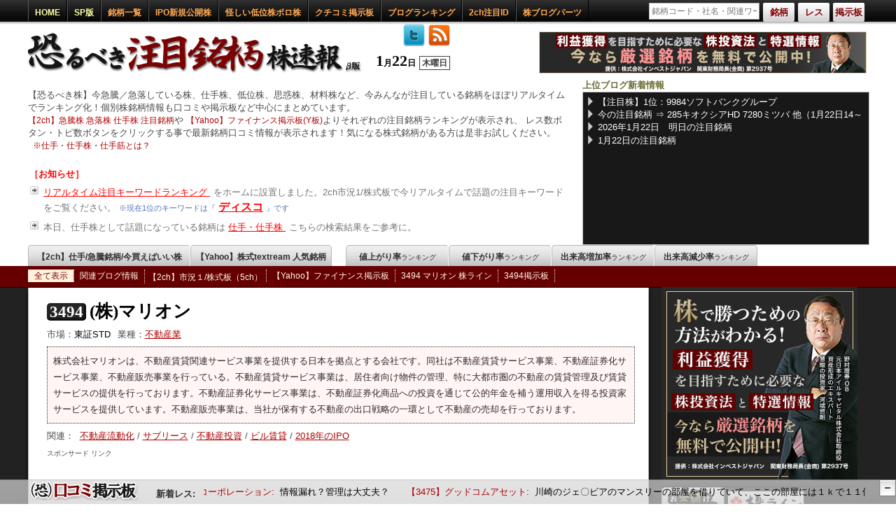

--- FILE ---
content_type: text/html; charset=UTF-8
request_url: https://kabu-sokuhou.com/brand/item/code___3494/
body_size: 25284
content:
<!DOCTYPE html>
<html lang="ja">
<head prefix="og: http://ogp.me/ns# fb: http://ogp.me/ns/fb# article: http://ogp.me/ns/article#">
	<meta charset="UTF-8" />
	<meta name="copyright" content="&copy;【仕手株】恐るべき注目銘柄株速報" />
	<meta name="description" content="3494 マリオンの株価変動に対するデイトレーダーの市況と銘柄予想［2ちゃんねる等の掲示板］不動産流動化/サブリース/不動産投資/ビル賃貸/2018年のIPO関連銘柄。現在より48時間以内に、2ch（5ch）市況1/株式板から0回、Yahoo掲示板（Y板）から1回投稿されておりあまり現在は注目を集めていない。マリオンは仕手株か…？" />
	<meta name="keywords" content="株価,掲示板,株,恐るべき株,マリオン,3494,仕手株" />
	<meta property="og:title" content="マリオン［3494］2ch掲示板 株価の反応／市況まとめ | 【仕手株】恐るべき注目銘柄株速報" />
	<meta property="og:type" content="website" />
	<meta property="og:image" content="https://kabu-sokuhou.com/img/item/icon.png" />
	<meta property="og:url" content="https://kabu-sokuhou.com/brand/item/code___3494/" />
	<meta property="og:site_name" content="【仕手株】恐るべき注目銘柄株速報" />
	<meta property="og:description" content="3494 マリオンの株価変動に対するデイトレーダーの市況と銘柄予想［2ちゃんねる等の掲示板］不動産流動化/サブリース/不動産投資/ビル賃貸/2018年のIPO関連銘柄。現在より48時間以内に、2ch（5ch）市況1/株式板から0回、Yahoo掲示板（Y板）から1回投稿されておりあまり現在は注目を集めていない。マリオンは仕手株か…？" />
	<meta property="og:locale" content="ja_JP">
	<script src="/js/jquery/jquery.1.4.3.min.js"></script>
<!--[if lt IE 9]>
    <script language="javascript" src="/js/stock/excanvas.min.js"></script>
<![endif]-->
	<script src="/js/_set_root.js"></script>
	<script src="/js/control.js?v=981"></script>
	<script src="/js/get_index.js"></script>
	<script src="/js/id_res.js"></script>
	<script src="/js/jquery.balloon.min.js"></script>
	<script src="/js/jquery.easing.1.3.js"></script>
	<script src="/js/jquery.fancybox-1.3.4.pack.js"></script>
	<script src="/js/jquery.jqplot.min.js"></script>
	<script src="/js/jquery.jrumble.1.3.min.js"></script>
	<script src="/js/twitmarquee.js"></script>
	<script src="/js/page/Brand.js?v=981"></script>
	<script src="/js/plugins/jqplot.dateAxisRenderer.min.js?v=981"></script>
	<script src="/js/plugins/jqplot.cursor.min.js?v=981"></script>
	<script src="/js/cpv/cpv.js"></script>
	<script src="/js/ui/jquery.ui.core.js"></script>
	<script src="/js/ui/jquery.ui.widget.js"></script>
	<script src="/js/ui/jquery.ui.mouse.js"></script>
	<script src="/js/ui/jquery.ui.draggable.js"></script>
	<link rel="stylesheet" type="text/css" href="/css/import.css?v=981" />
	<link rel="stylesheet" type="text/css" href="/css/page/Brand.css?v=981" />
	<link rel="shortcut icon" href="/favicon.ico" />
	<link rel="index" href="https://kabu-sokuhou.com/" />
	<link rel="help" href="https://kabu-sokuhou.com/sitemap/" title="サイトマップ" />
	<link rel="canonical" href="https://kabu-sokuhou.com/brand/item/code___3494/">
	<link rel="alternate" type="application/rss+xml" title="RSS" href="https://kabu-sokuhou.com/feed/index.rss" />
	<link rel="alternate" type="application/rss+xml" title="RSS" href="https://kabu-sokuhou.com/teii_shite/index.rss" />
	<title>マリオン［3494］2ch掲示板 株価の反応／市況まとめ | 【仕手株】恐るべき注目銘柄株速報</title>
<script async src="https://www.googletagmanager.com/gtag/js?id=UA-32648343-1"></script>
<script>
  window.dataLayer = window.dataLayer || [];
  function gtag(){dataLayer.push(arguments);}
  gtag('js', new Date());

  gtag('config', 'UA-32648343-1');
</script>

</head>
<body>
<div id="fb-root"></div>
<script>
(function(d, s, id) {
  var js, fjs = d.getElementsByTagName(s)[0];
  if (d.getElementById(id)) return;
  js = d.createElement(s); js.id = id;
  js.src = "//connect.facebook.net/ja_JP/all.js#xfbml=1";
  fjs.parentNode.insertBefore(js, fjs);
}(document, 'script', 'facebook-jssdk'));
</script>
	<div id="Wrap">
		<div id="inWrap">
<div id="contents_head">
	<div id="contents_fead_fixed">
		<div id="contents_head_top">
			<div id="contents_head_top_inner">
				<ul class="cht_left">
					<li><a class="type" href="/" title="HOME">HOME</a></li>
					<li><a class="type" href="/?lite=sp&mSet=sp" title="スマートフォン版">SP版</a></li>
					<li><a href="/brand/" title="銘柄一覧">銘柄一覧</a></li>
					<li class="pali">
						<a href="/ipo/" class="pali_pa" title="IPO新規公開株" >IPO新規公開株</a>
						<ul>
							<li>
								<a href="/brand/item/code___483A/" class="pali_ipo" title="483A テラテクノロジー">
									<i>12/23</i>
									<span>483A</span>
									テラテクノロジー								</a>
							</li>
							<li>
								<a href="/brand/item/code___478A/" class="pali_ipo" title="478A フツパー">
									<i>12/24</i>
									<span>478A</span>
									フツパー								</a>
							</li>
							<li>
								<a href="/brand/item/code___479A/" class="pali_ipo" title="479A ＰＲＯＮＩ">
									<i>12/24</i>
									<span>479A</span>
									ＰＲＯＮＩ								</a>
							</li>
							<li>
								<a href="/brand/item/code___480A/" class="pali_ipo" title="480A リブ・コンサルティング">
									<i>12/25</i>
									<span>480A</span>
									リブ・コンサルティング								</a>
							</li>
							<li>
								<a href="/brand/item/code___500A/" class="pali_ipo" title="500A ＴＯブックス">
									<i>2/13</i>
									<span>500A</span>
									ＴＯブックス								</a>
							</li>
							<li>
								<a href="/brand/item/code___504A/" class="pali_ipo" title="504A イノバセル">
									<i>2/24</i>
									<span>504A</span>
									イノバセル								</a>
							</li>
						</ul>
					</li>
					<li>
						<a href="/teii_shite/" title="【日刊】低位＆ボロ株 注目銘柄ランキング【仕手】">怪しい低位株ボロ株</a>
					</li>
					<li>
						<a href="/review_board/" title="株クチコミ情報掲示板">クチコミ掲示板</a>
					</li>
					<li class="pali">
						<p>ブログランキング</p>
						<ul>
							<li><a href="/kabu_blog_rank_advisors/" title="株情報ブログランキング">株情報ブログランキング</a></li>
							<li><a href="/kabu_blog_rank/" title="投資家ブログランキング">投資家ブログランキング</a></li>
						</ul>
					</li>
					<li>
						<a href="/id_relation/" title="注目発言IDランキング">2ch注目ID</a>
					</li>
					<li><a href="/blog_parts/" title="株ブログパーツ">株ブログパーツ</a></li>
				</ul>
				<div id="top_search">
					<form action="/brand/" id="top_search_form" method="post" accept-charset="utf-8"><div style="display:none;"><input type="hidden" name="_method" value="POST" /></div>					<ul>
						<li id="top_search_text_block">
							<p id="top_search_wait" class="none">wait</p>
							<input type="text" id="top_search_text" name="top_search_text" value="" placeholder="銘柄コード・社名・関連ワード" />
							<div id="top_search_result"></div>
						</li>
						<li><p class="top_search_button type_code balloon4" title="銘柄検索：銘柄コードまたは企業名を入力して株式銘柄を検索">銘柄</p></li>
						<li><p class="top_search_button type_res balloon4" title="2chレス検索：2ch市況1板/株式板より該当するキーワードを検索">レス</p></li>
						<li><p class="top_search_button type_board balloon4" title="掲示板検索：銘柄コードまたは企業名を入力してスレッドを検索">掲示板</p></li>
					</ul>
					</form>
				</div>
			</div>
		</div>
	</div>
	<div id="title_block">
		<div>
			<div id="logo">
				<h1><a title="【仕手株】恐るべき注目銘柄株速報" href="https://kabu-sokuhou.com/"><img alt="【仕手株】恐るべき注目銘柄株速報" src="/img/item/title.png" width="488" height="80" /></a></h1>
				<p>
					1<span>月</span>22<span>日</span><span class="week">木曜日</span>					<a href="https://twitter.com/kabu_sokuho" class="twitter" title="ツイッターアカウント" target="_blank"><img src="/img/item/twitter.png" alt="follow me" width="32" height="32" /></a>
					<a href="/feed/index.rss" class="rss" title="【仕手株】恐るべき注目銘柄株速報2ch集計RSS（1時間区切り）" target="_blank"><img src="/img/item/rss.png" alt="rss" width="32" height="32" /></a>
				</p>
			</div>
			<div class="topadba">
				<a href="/redirect/?u=https://ateru.co.jp/Landing_01/?sp=S1_001" target="_blank" rel="sponsored nofollow"><img src="https://kabu-sokuhou.com/img/banner/at_banner_468_60.jpg" width="468" height="60" alt="ateru" /></a>
			</div>
			<div id="description">
				<p class="easy_desc">
					【恐るべき株】今急騰／急落している株、仕手株、低位株、思惑株、材料株など、今みんなが注目している銘柄をほぼリアルタイムでランキング化！個別株銘柄情報も口コミや掲示板など中心にまとめています。<br />
					<a href="/home/index/isort___2ch/" title="【2ch】急騰株 急落株 仕手株 注目銘柄">【2ch】急騰株 急落株 仕手株 注目銘柄</a>や
					<a href="/home/index/isort___yahoo/" title="【Yahoo】ファイナンス掲示板">【Yahoo】ファイナンス掲示板(Y板)</a>よりそれぞれの注目銘柄ランキングが表示され、
					レス数ボタン・トピ数ボタンをクリックする事で最新銘柄口コミ情報が表示されます！気になる株式銘柄がある方は是非お試しください。
					<span>※</span><a href="/shite_shitekabu_shitesuji/" title="仕手・仕手株・仕手筋とは？">仕手・仕手株・仕手筋とは？</a>
				</p>
				<div class="description_info">
					<table>
						<tr>
							<th>［お知らせ］</th>
						</tr>

						<tr>
							<td>
								<a href="/#Htr" style="font-size: 13px; color: #FF0000; font-weight: normal;">
									リアルタイム注目キーワードランキング
								</a>
								をホームに設置しました。2ch市況1/株式板で今リアルタイムで話題の注目キーワードをご覧ください。
								<span class="mkkk1">※現在1位のキーワードは『<a href="/res_search/index/search___ディスコ" title="ディスコ">ディスコ</a>』です</span>							</td>
						</tr>
						<tr>
							<td>
								本日、仕手株として話題になっている銘柄は
								<a href="/res_search/index/search___%E4%BB%95%E6%89%8B/" style="font-size: 13px; color: #FF0000; font-weight: normal;">
									仕手・仕手株
								</a>
								こちらの検索結果をご参考に。
							</td>
						</tr>
					</table>
				</div>
			</div>
			<div id="trf_block">
				<p class="trf_title">上位ブログ新着情報</p>
				<div class="trf_feed">
					<ul>
						<li><a href="https://kabuline.com/stock/code/9984/" target="_blank" title="【注目株】1位：9984ソフトバンクグループ">【注目株】1位：9984ソフトバンクグループ</a></li>
						<li><a href="https://okane-antena.com/archive/id/909010/" target="_blank" title="今の注目銘柄 ⇒ 285キオクシアHD 7280ミツバ 他（1月22日14～15時）ランキング" rel="nofollow">今の注目銘柄 ⇒ 285キオクシアHD 7280ミツバ 他（1月22日14～15時）ランキング</a></li>
						<li><a href="http://blog.livedoor.jp/killer_market/archives/52452800.html" target="_blank" title="2026年1月22日　明日の注目銘柄" rel="nofollow">2026年1月22日　明日の注目銘柄</a></li>
						<li><a href="https://agaru.blog.jp/archives/96609696.html" target="_blank" title="1月22日の注目銘柄" rel="nofollow">1月22日の注目銘柄</a></li>
					</ul>
				</div>
			</div>
		</div>
	</div>
</div>
<div id="contents_line">
	<div id="line_a">
		<div class="line_a_div">
		<ul>
			<li id="show_tc"><a style="width: 230px;" title="【2ch】仕手/急騰銘柄/今買えばいい株" href="/home/index/isort___2ch/">【2ch】仕手/急騰銘柄/今買えばいい株</a></li>
			<li><a style="width: 200px;" title="【Yahoo】株式textream 人気銘柄" href="/home/index/isort___yahoo/" class="right">【Yahoo】株式textream 人気銘柄</a></li>
			<li><a style="margin-left: 20px;" title="値上がり率ランキング" href="/home/index/isort___up/">値上がり率<span>ランキング</span></a></li>
			<li><a  title="値下がり率ランキング" href="/home/index/isort___down/">値下がり率<span>ランキング</span></a></li>
			<li><a  title="出来高増加率ランキング" href="/home/index/isort___value_up/">出来高増加率<span>ランキング</span></a></li>
			<li><a  title="出来高減少率ランキング" href="/home/index/isort___value_down/" class="right">出来高減少率<span>ランキング</span></a></li>
		</ul>
		</div>
	</div>
	<div id="line_b" class="brand">
		<ul>
			<li class="line_selected"><a href="/brand/item/code___3494/so___all/#brand_line" title="全て表示" class="_all">全て表示</a></li>
			<li><a href="/brand/item/code___3494/so___blg/#brand_line" title="関連ブログ情報" class="_blg">関連ブログ情報</a></li>
			<li><a href="/brand/item/code___3494/so___2ch/#brand_line" title="【2ch】市況１/株式板（5ch）" class="_2ch" style="width: auto; padding: 2px 5px 0 5px;">【2ch】市況１/株式板（5ch）</a></li>
			<li><a href="/brand/item/code___3494/so___yahoo/#brand_line" title="【Yahoo】ファイナンス掲示板" class="_yahoo">【Yahoo】ファイナンス掲示板</a></li>
			<li>
				<a href="https://kabuline.com/stock/code/3494/" title="3494" target="_blank">
					3494 マリオン 株ライン
				</a>
			</li>
			<li><a href="/review_board/brand/code___3494/" title="3494 &#040;株&#041;マリオン掲示板" class="right" >3494掲示板</a></li>
		</ul>
	</div>
</div>			<div id="contents_wrap">
				<div id="contents">
					<div id="main_contents">
<script>
jQuery(
	function() {
		G2ch = [['2026-01-20 20:00:00',0],['2026-01-20 21:00:00',0],['2026-01-20 22:00:00',0],['2026-01-20 23:00:00',0],['2026-01-21 00:00:00',0],['2026-01-21 01:00:00',0],['2026-01-21 02:00:00',0],['2026-01-21 03:00:00',0],['2026-01-21 04:00:00',0],['2026-01-21 05:00:00',0],['2026-01-21 06:00:00',0],['2026-01-21 07:00:00',0],['2026-01-21 08:00:00',0],['2026-01-21 09:00:00',0],['2026-01-21 10:00:00',0],['2026-01-21 11:00:00',0],['2026-01-21 12:00:00',0],['2026-01-21 13:00:00',0],['2026-01-21 14:00:00',0],['2026-01-21 15:00:00',0],['2026-01-21 16:00:00',0],['2026-01-21 17:00:00',0],['2026-01-21 18:00:00',0],['2026-01-21 19:00:00',0],['2026-01-21 20:00:00',0],['2026-01-21 21:00:00',0],['2026-01-21 22:00:00',0],['2026-01-21 23:00:00',0],['2026-01-22 00:00:00',0],['2026-01-22 01:00:00',0],['2026-01-22 02:00:00',0],['2026-01-22 03:00:00',0],['2026-01-22 04:00:00',0],['2026-01-22 05:00:00',0],['2026-01-22 06:00:00',0],['2026-01-22 07:00:00',0],['2026-01-22 08:00:00',0],['2026-01-22 09:00:00',0],['2026-01-22 10:00:00',0],['2026-01-22 11:00:00',0],['2026-01-22 12:00:00',0],['2026-01-22 13:00:00',0],['2026-01-22 14:00:00',0],['2026-01-22 15:00:00',0],['2026-01-22 16:00:00',0],['2026-01-22 17:00:00',0],['2026-01-22 18:00:00',0],['2026-01-22 19:00:00',0],['2026-01-22 20:00:00',0]];
		Gyahoo = [['2026-01-20 20:00:00',0],['2026-01-20 21:00:00',0],['2026-01-20 22:00:00',0],['2026-01-20 23:00:00',0],['2026-01-21 00:00:00',0],['2026-01-21 01:00:00',0],['2026-01-21 02:00:00',0],['2026-01-21 03:00:00',0],['2026-01-21 04:00:00',0],['2026-01-21 05:00:00',0],['2026-01-21 06:00:00',0],['2026-01-21 07:00:00',0],['2026-01-21 08:00:00',0],['2026-01-21 09:00:00',0],['2026-01-21 10:00:00',0],['2026-01-21 11:00:00',0],['2026-01-21 12:00:00',0],['2026-01-21 13:00:00',0],['2026-01-21 14:00:00',0],['2026-01-21 15:00:00',0],['2026-01-21 16:00:00',0],['2026-01-21 17:00:00',0],['2026-01-21 18:00:00',0],['2026-01-21 19:00:00',0],['2026-01-21 20:00:00',0],['2026-01-21 21:00:00',0],['2026-01-21 22:00:00',0],['2026-01-21 23:00:00',0],['2026-01-22 00:00:00',0],['2026-01-22 01:00:00',0],['2026-01-22 02:00:00',0],['2026-01-22 03:00:00',0],['2026-01-22 04:00:00',0],['2026-01-22 05:00:00',0],['2026-01-22 06:00:00',0],['2026-01-22 07:00:00',0],['2026-01-22 08:00:00',0],['2026-01-22 09:00:00',0],['2026-01-22 10:00:00',0],['2026-01-22 11:00:00',0],['2026-01-22 12:00:00',1],['2026-01-22 13:00:00',0],['2026-01-22 14:00:00',0],['2026-01-22 15:00:00',0],['2026-01-22 16:00:00',0],['2026-01-22 17:00:00',0],['2026-01-22 18:00:00',0],['2026-01-22 19:00:00',0],['2026-01-22 20:00:00',0]];
		jQuery.jqplot(
			'brand_graph_plot',
			[
				G2ch, Gyahoo
			],
			{
				axes: {
					yaxis: {
						min: 0,
					},
					xaxis: {
						renderer: $.jqplot.DateAxisRenderer,
						min: '2026-01-20 20:00:00',
						max: '2026-01-22 20:00:00',
						tickOptions: {
							formatString: '%m/%d %H時',
						}
					}
				},
				cursor:{
					show: true,
					showTooltip: true,
					followMouse: true,
					showVerticalLine: true,
					showHorizontalLine: true,
					zoom: true,
					constrainZoomTo: 'x',
				},
				series: [
					{
						color: "#FF0000",
						lineWidth: 2,
						markerOptions: {
							size: 6
						}
					},
					{
						color: "#1681B2",
						ineWidth: 2,
						markerOptions: {
							size: 6
						}
					},
				],
			}
		)
	;
});
</script>
<div id="brand_item">
	<div id="brand_index">
		<div id="brand_name">
			<h1><a href="https://kabu-sokuhou.com/brand/item/code___3494/" title="3494 マリオン"><span>3494</span>&#040;株&#041;マリオン</a></h1>
			<div class="brand_type clearF">
				<p class="market">市場：<span>東証STD</span></p>
				<p class="business">業種：<span><a href="/brand/index/ca___%E4%B8%8D%E5%8B%95%E7%94%A3/" title="不動産業">不動産業</a></span></p>
			</div>
			<div class="about_text">
				<p>株式会社マリオンは、不動産賃貸関連サービス事業を提供する日本を拠点とする会社です。同社は不動産賃貸サービス事業、不動産証券化サービス事業、不動産販売事業を行っている。不動産賃貸サービス事業は、居住者向け物件の管理、特に大都市圏の不動産の賃貸管理及び賃貸サービスの提供を行っております。不動産証券化サービス事業は、不動産証券化商品への投資を通じて公的年金を補う運用収入を得る投資家サービスを提供しています。不動産販売事業は、当社が保有する不動産の出口戦略の一環として不動産の売却を行っております。</p>
			</div>
			<p class="theme_kanren">関連：
<a href="/brand/index/theme___%E4%B8%8D%E5%8B%95%E7%94%A3%E6%B5%81%E5%8B%95%E5%8C%96" title="不動産流動化関連銘柄">不動産流動化</a>/<a href="/brand/index/theme___%E3%82%B5%E3%83%96%E3%83%AA%E3%83%BC%E3%82%B9" title="サブリース関連銘柄">サブリース</a>/<a href="/brand/index/theme___%E4%B8%8D%E5%8B%95%E7%94%A3%E6%8A%95%E8%B3%87" title="不動産投資関連銘柄">不動産投資</a>/<a href="/brand/index/theme___%E3%83%93%E3%83%AB%E8%B3%83%E8%B2%B8" title="ビル賃貸関連銘柄">ビル賃貸</a>/<a href="/brand/index/theme___2018%E5%B9%B4%E3%81%AEIPO" title="2018年のIPO関連銘柄">2018年のIPO</a>			</p>
<div id="brand_ad_head">
<p class="sponsoredlink">スポンサード リンク</p>
<script async src="https://pagead2.googlesyndication.com/pagead/js/adsbygoogle.js"></script><ins class="adsbygoogle"
     style="display:inline-block;width:840px;height:160px"
     data-ad-client="ca-pub-1968098765789153"
     data-ad-region="Brand2"
     data-ad-slot="6467996428"></ins>
<script>
     (adsbygoogle = window.adsbygoogle || []).push({});
</script>
</div>
		</div>
<div class="social_button social_white">
	<div class="social_contents">
		<table>
			<tr>
				<td class="twitter">
					<div>
						<a href="https://twitter.com/share" class="twitter-share-button" data-url="https://kabu-sokuhou.com/brand/item/code___3494/" data-lang="ja">ツイート</a><script>!function(d,s,id){var js,fjs=d.getElementsByTagName(s)[0];if(!d.getElementById(id)){js=d.createElement(s);js.id=id;js.src="//platform.twitter.com/widgets.js";fjs.parentNode.insertBefore(js,fjs);}}(document,"script","twitter-wjs");</script>
					</div>
				</td>
				<td class="hatena">
					<div>
						<a href="http://b.hatena.ne.jp/entry/https://kabu-sokuhou.com/brand/item/code___3494/" class="hatena-bookmark-button" data-hatena-bookmark-title="【仕手株】恐るべき注目銘柄株速報：マリオン［3494］2ch掲示板 株価の反応／市況まとめ" data-hatena-bookmark-layout="standard" title="このエントリーをはてなブックマークに追加"><img src="https://b.st-hatena.com/images/entry-button/button-only.gif" alt="このエントリーをはてなブックマークに追加" width="20" height="20" style="border: none;" /></a><script src="https://b.st-hatena.com/js/bookmark_button.js" async="async"></script>
					</div>
				</td>
				<td class="facebook">
					<div>
						<iframe src="https://www.facebook.com/plugins/like.php?href=https://kabu-sokuhou.com/brand/item/code___3494/&amp;send=false&amp;layout=button_count&amp;width=100&amp;show_faces=true&amp;action=like&amp;colorscheme=light&amp;font&amp;height=21" style="border:none; overflow:hidden; width:200px; height:21px;"></iframe>
					</div>
				</td>
			</tr>
		</table>
	</div>
</div>
		
		<div id="brand_graph">
						<p id="asBa" class="asBaN910">
				<a href="/redirect/?u=https://plenus-investment.com/Landing_02/?sp=S3" target="_blank" rel="sponsored nofollow">最新鋭AIが導く<span>今年最強の１銘柄</span>を限定公開！</a>
			</p>
			<h2>マリオン&#040;3494&#041;時間別の2ch＆Yahoo投稿数推移<span>（48時間）</span></h2>
			<div id="brand_res_count">
				※48時間の累計2chのレス数・yahoo掲示板のトピ数<br />
				<a class="brcnt _yahoo" href="/brand/item/code___3494/#brand_line_items" title="yahoo表示">
<img src="/img/item/number/1.png" width="10" height="18" alt="1" />				</a>
				<a class="brcnt _2ch" href="/brand/item/code___3494/#brand_line_items" title="2ch表示">
<img src="/img/item/number/0.png" width="10" height="18" alt="0" />				</a>
			</div>
			<div id="brand_graph_plot"></div>
		</div>
		
		<div id="brand_index_contents">


			<div id="brand_navi">
				<p>
					<a href="https://stocks.finance.yahoo.co.jp/stocks/detail/?code=3494" target="_blank" title="yahoo" rel="nofollow">
						<img alt="yahoo" src="/img/item/icon/yahoo.jpg" width="16" height="16" />
					</a>
				</p>
				<p>
					<a href="https://www.nikkei.com/markets/company/index.aspx?scode=3494" target="_blank" title="nikkei" rel="nofollow">
						<img alt="nikkei" src="/img/item/icon/nikkei.jpg" width="16" height="16" />
					</a>
				</p>
				<p>
					<a href="https://jp.reuters.com/companies/3494.T" target="_blank" title="reuters" rel="nofollow">
						<img alt="reuters" src="/img/item/icon/reuters.jpg" width="16" height="16" />
					</a>
				</p>
				<p>
					<a href="https://kabuline.com/stock/code/3494/" target="_blank" title="kabuline">
						<img alt="［3494］マリオン 株ライン" src="/img/item/icon/kabuline.jpg" width="16" height="16" />
					</a>
				</p>
				<p>
					<a href="https://www.buffett-code.com/company/3494/" target="_blank" title="buffett" rel="nofollow">
						<img alt="buffett" src="/img/item/icon/buffett.jpg" width="16" height="16" />
					</a>
				</p>
				<p>
					<a href="http://mstgv.com/stokinfo/3494" target="_blank" title="mstgv" rel="nofollow">
						<img alt="mstgv" src="/img/item/icon/mstgv.jpg" width="16" height="16" />
					</a>
				</p>
				<p>
					<a href="https://jp.kabumap.com/servlets/kabumap/Action?SRC=basic/top/base&codetext=3494" target="_blank" title="kabumap" rel="nofollow">
						<img alt="kabumap" src="/img/item/icon/kabumap.jpg" width="16" height="16" />
					</a>
				</p>
				<p>
					<a href="https://kabutan.jp/stock/?code=3494" target="_blank" title="kabutan" rel="nofollow">
						<img alt="kabutan" src="/img/item/icon/kabutan.jpg" width="16" height="16" />
					</a>
				</p>
				<p>
					<a href="https://minkabu.jp/stock/3494" target="_blank" title="minkabu" rel="nofollow">
						<img alt="minkabu" src="/img/item/icon/minkabu.jpg" width="16" height="16" />
					</a>
				</p>
				<p>
					<a href="https://karauri.net/3494/" target="_blank" title="karauri" rel="nofollow">
						<img alt="karauri" src="/img/item/icon/karauri.jpg" width="16" height="16" />
					</a>
				</p>
			</div>
			<div id="brand_page_tex">
				<p class="tx">
					<a href="/redirect/?u=https://plenus-investment.com/Landing_02/?sp=S3" title="Plenus" target="_blank" rel="sponsored nofollow">
						<span>12営業日で187.1％UPの実績！AIが選ぶ最強の1銘柄！</span>
					</a>
				</p>
			</div>
			<div id="brand_page_pock_middle">
				<span class="scoop">PR情報</span>
				<a href="/redirect/?u=https://plenus-investment.com/Landing_02/?sp=S4" target="_blank" rel="sponsored nofollow">
					<span>
						最新鋭AIが導き出す！【3494 マリオン】の明日の値動きは？売買助言など欲しい情報を全て網羅！					</span>
					<span class="abo">
						詳細
					</span>
				</a>
			</div>
			<div id="brand_related">
			</div>
			<p style="float: left; margin-top: 15px;">
				仕手株<br />
				<a href="//blog.with2.net/link/?1682634:4601" title="人気ブログランキング 仕手株" target="_blank" rel="nofollow">https://blog.with2.net/rank4601-0.html</a>
			</p>
		</div>
	</div>
	<div id="brand_line">
<div id="brand_ad_center">
<p class="sponsoredlink">スポンサード リンク</p>
<ins class="adsbygoogle"
     style="display:inline-block;width:840px;height:240px"
     data-ad-client="ca-pub-1968098765789153"
     data-ad-region="Brand3"
     data-ad-slot="8159711413"></ins>
<script>
     (adsbygoogle = window.adsbygoogle || []).push({});
</script>
</div>
		<div id="brand_line_items">
			<ul>
				<li class="line_selected"><span class="_all">全て表示</span></li>
				<li><span class="_blg">関連ブログ情報</span></li>
				<li><span class="_2ch">【2ch】市況１/株式板（5ch）</span></li>
				<li><span class="_yahoo">【Yahoo】ファイナンス掲示板</span></li>
				<li><span class="_twitter">twitter呟き</span></li>
				<li class="to_board"><a href="/review_board/brand/code___3494/" title="3494 &#040;株&#041;マリオンBBS">［3494］マリオン 株式掲示板</a></li>
			</ul>
		</div>
	</div>
	<div id="brand_feed" class="social_block _blg">
		<div id="brand_feed_items" class="social_block_items">
			<h2>関連ブログ情報 新着リスト</h2>
			<p><a href="//blog.with2.net/link/?1682634:4601" target="_blank" rel="nofollow">→ ランキングはこちら</a></p>
			<div id="setBlgCC">
				<ul>
					<li>
						<dl>
							<dt>
								<img src="/img/item/allow4.gif" alt="PRallow" width="12" height="12" />
								<span>2026/01/22 PR</span>
																<a href="https://kabu-sokuhou.com/redirect/?u=https://shinseijapan.com/page/lp02/?m=lp2oc02" target="_blank" rel="sponsored nofollow">マリオン(3494)は大丈夫？あの株界レジェンドが今強く警告している大化け銘柄とは…</a>
							</dt>
							<dd>
								20年以上の長きにわたり数多くの大化け銘柄を排出し続け「神がかり」とまで言われる相場界のレジェンド。そしてラジオNIKKEIでもお馴染みの…							</dd>
							<dd class="_link">
								<a href="https://kabu-sokuhou.com/redirect/?u=https://shinseijapan.com/page/lp02/?m=lp2oc02" target="_blank" rel="sponsored nofollow">https://shinseijapan.com/</a>
							</dd>
						</dl>
					</li>
					<li>
						<dl>
							<dt>
								<img src="/img/item/allow4.gif" alt="PRallow" width="12" height="12" />
								<span>2025/08/15</span>
																<a href="https://haitoukinkoo.com/marions-new-shareholder-benefits/" class="BlgCC BlgCCTitle" target="_blank" rel="nofollow">【新設株主優待】不動産管理の【3494】マリオンがQUOカード優待を新設！</a>
							</dt>
							<dd>
								[chat face="kinko02a.png" name="kinko" align="left" border="							</dd>
							<dd class="_link">
								<a href="https://haitoukinkoo.com/marions-new-shareholder-benefits/" class="BlgCC" target="_blank" rel="nofollow">https://haitoukinkoo.com/marions-new-shareholder-benefits/</a>
							</dd>
						</dl>
					</li>
					<li>
						<dl>
							<dt>
								<img src="/img/item/allow4.gif" alt="PRallow" width="12" height="12" />
								<span>2025/07/03</span>
																<a href="http://blog.livedoor.jp/watasihasanbo/archives/6205421.html" class="BlgCC BlgCCTitle" target="_blank" rel="nofollow">3494マリオンの戦略戦術指示画面</a>
							</dt>
							<dd>
								3494マリオンの戦略戦術指示画面4月20日の週ジリ高から上放れへ大底と天井で威力を発揮します。まだヤマ勘でなんとなく・・・・・・ですか！安く仕入れて、高く売る道具を持っていると成果が違ってきますよ。株式市場は素人を餌食にしながら生き続けるところです。参							</dd>
							<dd class="_link">
								<a href="http://blog.livedoor.jp/watasihasanbo/archives/6205421.html" class="BlgCC" target="_blank" rel="nofollow">http://blog.livedoor.jp/watasihasanbo/archives/6205421.html</a>
							</dd>
						</dl>
					</li>
					<li>
						<dl>
							<dt>
								<img src="/img/item/allow4.gif" alt="PRallow" width="12" height="12" />
								<span>2025/07/02</span>
																<a href="https://kabuhai-db.jp/news/2025-07-02/" class="BlgCC BlgCCTitle" target="_blank" rel="nofollow">マリオンが今期期末配当を増配｜2025年7月2日</a>
							</dt>
							<dd>
								配当予想修正(増配) 2025年9月期 コード 銘柄 発表内容 3494 マリオン 期末配当：5.4円→6円							</dd>
							<dd class="_link">
								<a href="https://kabuhai-db.jp/news/2025-07-02/" class="BlgCC" target="_blank" rel="nofollow">https://kabuhai-db.jp/news/2025-07-02/</a>
							</dd>
						</dl>
					</li>
				</ul>

			</div>
		</div>
	</div>
	<div id="brand_2ch" class="social_block _2ch">
		<div id="brand_2ch_items" class="social_block_items">
			<h2>【2ch】市況1板、株式板の反応<span>（新着順）</span></h2>
			<div class="brand_2ch_res_block">
<div id="res_integration">
	<div id="item_block">
		<div class="str_place" style="height: 600px;">
<div class="s_resoncer">
<p class="sponsoredlink" style="padding-left: 10px; color: #666;">スポンサード リンク</p>
<ins class="adsbygoogle"
     style="display:inline-block;width:728px;height:90px"
     data-ad-client="ca-pub-1968098765789153"
     data-ad-region="Brand3"
     data-ad-slot="5366433494"></ins>
<script>
(adsbygoogle = window.adsbygoogle || []).push({});
</script>
</div>
			<div class="s_res">
				<p class="res_thread_title">【急騰】今買えばいい株26079【今までありがとう】<span>より</span></p>
				<p class="res_head">
					<a href="https://egg.2ch.sc/test/read.cgi/stock/1762312034/411/" class="res_id_link" rel="nofollow" target="_blank">411</a> :山師さん：2025/11/05(水)<span>12:39:27</span>					<span class="iiid">ID:J5u1hC92.net</span>
				</p>
				<div class="this_comment">
					<p>
						 ３４９４　スーパーマリオ <br />
 謎下げだったな 					</p>
				</div>
			</div>
		</div>
	</div>
</div>
			</div>
			<p class="pb2rb_block">
				<span class="b2rb_show">板別にレスを表示する</span>
				<img src="/img/item/wait9.gif" class="b2rb_wait" alt="index" width="35" height="35" />
			</p>
			<p class="ToBrSite">
				<a href="//blog.with2.net/link/?1682634:4601" target="_blank" rel="nofollow">
					<img src="https://blog.with2.net/img/banner/c/banner_1/br_c_4601_1.gif" title="仕手株ランキング">
				</a>
			</p>
		</div>
	</div>
	<div id="brand_yahoo" class="social_block _yahoo">
		<div id="brand_yahoo_items" class="social_block_items">
			<h2>Yahoo掲示板<span>（Y板）</span>の反応<span>（新着順）</span></h2>
<div id="brand_ad_yahoo">
<p class="sponsoredlink">スポンサード リンク</p>
<ins class="adsbygoogle"
     style="display:inline-block;width:728px;height:90px"
     data-ad-client="ca-pub-1968098765789153"
     data-ad-region="Brand3"
     data-ad-slot="3889700293"></ins>
<script>
(adsbygoogle = window.adsbygoogle || []).push({});
</script>
</div>
			<div>
				<div id="yahoo_item_block">
<div class="s_res">
	<p class="res_head">
		2026/01/22(木) <span>12:16:00</span><span class="id">投稿者:しぼりたて</span>
	</p>
	<div class="this_comment">
		<p>
			株さえ持ってなければ腹も立たない。
		</p>
	</div>
</div>
<div class="s_res">
	<p class="res_head">
		2026/01/14(水) <span>11:11:00</span><span class="id">投稿者:brh*****</span>
	</p>
	<div class="this_comment">
		<p>
			普通に考えましょう。<br />上場して7年　初値772円を一度も越えたことがない。<br />今期は東京という不動産業に恵まれた<span data-themeid="1483">環境</span>で下方修正・・・・・<br />理由は<span data-themeid="84">不動産</span>STの為・・・・・・<br /><br />普通の上場企業ならばこんな計画を出した時点で袋叩きだよｗ<br />能天気なのかボンボンなのか私の中では上場企業失格です。<br />よくあんな今期予想を恥ずかしくもなく発表できたと藁ってしまうｗ
		</p>
	</div>
</div>
<div class="s_res">
	<p class="res_head">
		2026/01/14(水) <span>09:56:00</span><span class="id">投稿者:brh*****</span>
	</p>
	<div class="this_comment">
		<p>
			生まれながらに恵まれた2代目ボンボン高齢社長には上場など向いていなかった。<br />持ち株もある事だし上場止めたほうが賢いと思うけど（笑）<br />日経５４０００超　<span data-stockcode="3494.T">マリオン</span>371円ｗ<br />バブルを懸念する前に、自社の価値が上場来全く上がらないことを問題にすべき。<br /><span data-themeid="367">ブログ</span>を読んでも恥ずかしくないのかね？！と笑ってしまうわ。<br />己の企業価値すら満足に上げられないのに、市場の懸念などすべきでない。<br />反省しなさい♪
		</p>
	</div>
</div>
<div class="s_res">
	<p class="res_head">
		2026/01/08(木) <span>10:27:00</span><span class="id">投稿者:yuu*****</span>
	</p>
	<div class="this_comment">
		<p>
			今日のこれ何上げなの？？？
		</p>
	</div>
</div>
<div class="s_res">
	<p class="res_head">
		2026/01/06(火) <span>17:10:00</span><span class="id">投稿者:brh*****</span>
	</p>
	<div class="this_comment">
		<p>
			<span data-themeid="392">NISA</span>＝素人相場=買いから入る＝株は上がる<br /><br />この理屈が分からなかった経営陣。<br />バブル相場にのれず、伸び行く同業他社を尻目に業績は今期下方修正。<br />食うに困らない2代目の限界。<br /><br />1年棒に振るなら投稿は当分必要ないね（笑）<br /><br /><span data-stockcode="3494.T">マリオン</span>関係者・ホルダーの諸君、ロードスターの株を買いましたか？<br />一番の金の増やし方は業績が伸びる可能性が高い企業に投資する事。
		</p>
	</div>
</div>
<div class="s_res">
	<p class="res_head">
		2025/12/28(日) <span>08:13:00</span><span class="id">投稿者:7e6*****</span>
	</p>
	<div class="this_comment">
		<p>
			株の動きが読めず、最近は不安だらけの毎日でした。<br />日経平均が上がっても、どの銘柄を選ぶべきか分からず悩むばかり&hellip;。<br />そんな中、毎朝7時に優良株情報を届けてくれるオープンチャットを見つけました。<br />参加すると、売買ポイントが明確になり、2週間で＋23％の成果！<br />嬉しくて、毎日がワクワクです✨<br />ʟɪɴᴇ の検索機能を使い、番号「
		</p>
	</div>
</div>
<div class="s_res">
	<p class="res_head">
		2025/12/24(水) <span>09:28:00</span><span class="id">投稿者:brh*****</span>
	</p>
	<div class="this_comment">
		<p>
			&gt;【　<span data-themeid="1823">株主優待</span>　到着　】　(100株)　1,000円クオカード(SMILE)　※初取得です　ー<br /><br />今年のクオカード　100株古事記にばら撒いて溝に捨てたようなものだなｗ<br />小手先の誤魔化しで株価や時価総額など上昇しないよ。<br />株価が少しっでも上がれば自社株を売ってくるのだし（苦笑）<br /><br />7年間遊んでいたのだから、時価総額を上げたければ潜在1000円だの<br />毎年甘ったれった誤魔化すことを市場に発信せずに市場を納得させる業績・配当<br />を上げなさい。<br /><br />業績でしか判断しませんよ。<br />今年の業績は溝に捨て、27年度の四季報予想も大した予想ではない。<br />市場は<span data-stockcode="3494.T">マリオン</span>の成長の行き詰まりを示唆予想していると思うがな（笑）<br /><br />ま、市場を舐めた呑気な会社だから勝手にしなさい♪<br />暮れに大した話もないでしょうからマリオンへの年内投稿は最後<br />では。良いお年を♪
		</p>
	</div>
</div>
<div class="s_res">
	<p class="res_head">
		2025/12/22(月) <span>19:11:00</span><span class="id">投稿者:株階段</span>
	</p>
	<div class="this_comment">
		<p>
			【　<span data-themeid="1823">株主優待</span>　到着　】　(100株)　1,000円クオカード(SMILE)　※初取得です　ー。
		</p>
	</div>
</div>
<div class="s_res">
	<p class="res_head">
		2025/12/22(月) <span>15:59:00</span><span class="id">投稿者:brh*****</span>
	</p>
	<div class="this_comment">
		<p>
			やみくもに<span data-themeid="836">ＩＲ</span>やらＰＲを出せばよいもんじゃないｗ<br />7年間それで株価は低迷しているんだから（苦笑）<br />業績につながるようなものでないと誰も買いません。<br />市場をバ力にしすぎ〜
		</p>
	</div>
</div>
<div class="s_res">
	<p class="res_head">
		2025/12/22(月) <span>07:31:00</span><span class="id">投稿者:brh*****</span>
	</p>
	<div class="this_comment">
		<p>
			ここのホルダー、いるのか知らんが長期ホルダーは怒らないのかね？<br />2018年9月上場772円最高値　日経平均19000円台<br />2025年12月株価365円　　　日経平均最高値　52,636.87<br />同業他社は数倍も時価総額・業績・大幅に配当を上げているというのに、<br />ここは数字の上で衰退している事実。<br />ここを擁護している奴、お人よしの阿穂やでｗｗｗｗｗｗｗｗｗｗｗ
		</p>
	</div>
</div>
<div class="to_yahoo_topic">
<a class="yahoo_borad_link_to" href="https://m.finance.yahoo.co.jp/stock/bbs?code=3494" data-code="3494" rel="nofollow" target="_blank">続きを見る</a></div>
				</div>
			</div>
		</div>
	</div>
	<div id="brand_twitter" class="social_block _twitter">
		<div id="brand_twitter_items" class="social_block_items">
			<h3>twitter検索</h3>
			<div id="base_twitter">
				<table>
					<tr>
						<th>
							<a href="https://twitter.com/kabudev_dc" title="kabudev_dc" rel="nofollow" target="_blank">
								<img src="https://pbs.twimg.com/profile_images/1433440178333360134/B74uMQKg_normal.jpg" alt="kabudev_dc" width="48" height="48" />
							</a>
						</th>
						<td>
							<p>
								<span>kabudev_dc</span>
								2023年06月16日 (金) 日足 25日↓75日移動平均線

6942 ソフィアHD
5122 オカモト
8061 西華産業
9425 日本テレホン
4754 トスネット
9959 アシードHD
3494 マリオン
3469… <a href="https://kabu-sokuhou.com/redirect/head/?u=https://t.co/l4S9Obl9v4" target="_blank" rel="nofollow" class="TwiRLink">https://t.co/l4S9Obl9v4</a><br />
								<span class="twi_date">2023年06月17日 02時07分</span>
							</p>
						</td>
					</tr>
				</table>
			</div>
			<p id="saranitweetwosagasu"><a href="https://kabuline.com/search/tw/3494/" target="_blank" rel="nofollow">3494 マリオン ツイッター株予想</a></p>
		</div>
	</div>
</div>
					</div>
		<div id="sub_contents">
			<div class="sub_contents_block">
				<div id="sub_banner_top">
					<p>
						<a href="/redirect/?u=https://ateru.co.jp/Landing_01/?sp=S1_001" target="_blank" rel="sponsored nofollow"><img src="https://kabu-sokuhou.com/img/banner/at_banner_280_280.jpg" width="280" height="280" alt="banner" /></a>
					</p>
				</div>
				<div id="brand_search_wait">
					<div>
						<img src="/img/item/wait2.gif" alt="wait" width="48" height="48" />
					</div>
				</div>
				
				<div id="sub_rank_banner">
					<ul>
						<li><a href="http://okane-antena.com/category/c/kabu/" title="株式投資 - みんなのお金儲けアンテナ［ブログランキング］" target="_blank" rel="nofollow"><img src="https://okane-antena.com/img/a/banner/kabu.png" alt="株式投資 - みんなのお金儲けアンテナ［ブログランキング］" width="90" height="38" style="border: 0;" /></a></li>
						<li><a href="https://kabuline.com/" title="株ライン | ツイッターで株式銘柄探し 株価情報" target="_blank"><img src="https://kabuline.com/img/banner/ba2b.png" width="110" height="33" alt="株ライン～ツイッターで株式銘柄探し 株価情報～" style="border: 0;" /></a></li>
					</ul>
				</div>

				<div id="rank_contents">
					<div>
						<div class="rank_contents_head">
							<h3 class="pv_rank">恐るべき注目銘柄ランキング</h3>
							<p>当サイトでアクセスの多い銘柄ランキング<span>（過去3日）</span></p>
						</div>
						<div class="rank_items">
							<table>
								<tr>
									<th>ﾗﾝｸ</th>
									<th>銘柄</th>
									<th>Pt</th>
								</tr>
								<tr>
									<td class="rank">1</td>
									<td class="name_i"><a title="4743　&#040;株&#041;アイティフォー" href="/brand/item/code___4743/">4743　&#040;株&#041;アイティフォー</a></td>
									<td class="point">3254</td>
								</tr>
								<tr>
									<td class="rank">2</td>
									<td class="name_i"><a title="6330　東洋エンジニアリング&#040;株&#041;" href="/brand/item/code___6330/">6330　東洋エンジニアリング&#040;株&#041;</a></td>
									<td class="point">2888</td>
								</tr>
								<tr>
									<td class="rank">3</td>
									<td class="name_i"><a title="7746　岡本硝子&#040;株&#041;" href="/brand/item/code___7746/">7746　岡本硝子&#040;株&#041;</a></td>
									<td class="point">2648</td>
								</tr>
								<tr>
									<td class="rank">4</td>
									<td class="name_i"><a title="6166　&#040;株&#041;中村超硬" href="/brand/item/code___6166/">6166　&#040;株&#041;中村超硬</a></td>
									<td class="point">2403</td>
								</tr>
								<tr>
									<td class="rank">5</td>
									<td class="name_i"><a title="5721　&#040;株&#041;エス・サイエンス" href="/brand/item/code___5721/">5721　&#040;株&#041;エス・サイエンス</a></td>
									<td class="point">2165</td>
								</tr>
								<tr>
									<td class="rank">6</td>
									<td class="name_i"><a title="8136　&#040;株&#041;サンリオ" href="/brand/item/code___8136/">8136　&#040;株&#041;サンリオ</a></td>
									<td class="point">2003</td>
								</tr>
								<tr>
									<td class="rank">7</td>
									<td class="name_i"><a title="4594　ブライトパス・バイオ&#040;株&#041;" href="/brand/item/code___4594/">4594　ブライトパス・バイオ&#040;株&#041;</a></td>
									<td class="point">1747</td>
								</tr>
								<tr>
									<td class="rank">8</td>
									<td class="name_i"><a title="7280　&#040;株&#041;ミツバ" href="/brand/item/code___7280/">7280　&#040;株&#041;ミツバ</a></td>
									<td class="point">1429</td>
								</tr>
								<tr>
									<td class="rank">9</td>
									<td class="name_i"><a title="5016　ＪＸ金属&#040;株&#041;" href="/brand/item/code___5016/">5016　ＪＸ金属&#040;株&#041;</a></td>
									<td class="point">1334</td>
								</tr>
								<tr>
									<td class="rank">10</td>
									<td class="name_i"><a title="6993　大黒屋ホールディングス&#040;株&#041;" href="/brand/item/code___6993/">6993　大黒屋ホールディングス&#040;株&#041;</a></td>
									<td class="point">1208</td>
								</tr>
							</table>
						</div>
					</div>
					<div>
						<div class="rank_contents_head">
							<h3>2ch市況1/株式板 話題ランキング</h3>
							<p>2chの急騰急落銘柄／今買えばいい株スレ等でのレス数ランキング<span>（過去3日）</span></p>
						</div>
						<div class="rank_items">
							<table>
								<tr>
									<th>ﾗﾝｸ</th>
									<th>銘柄</th>
									<th>Pt</th>
								</tr>
								<tr>
									<td class="rank">1</td>
									<td class="name_i"><a title="285　キオクシアホールディングス&#040;株&#041;" href="/brand/item/code___285/">285　キオクシアホールディングス&#040;株&#041;</a></td>
									<td class="point">707</td>
								</tr>
								<tr>
									<td class="rank">2</td>
									<td class="name_i"><a title="7280　&#040;株&#041;ミツバ" href="/brand/item/code___7280/">7280　&#040;株&#041;ミツバ</a></td>
									<td class="point">609</td>
								</tr>
								<tr>
									<td class="rank">3</td>
									<td class="name_i"><a title="7692　&#040;株&#041;アースインフィニティ" href="/brand/item/code___7692/">7692　&#040;株&#041;アースインフィニティ</a></td>
									<td class="point">404</td>
								</tr>
								<tr>
									<td class="rank">4</td>
									<td class="name_i"><a title="6166　&#040;株&#041;中村超硬" href="/brand/item/code___6166/">6166　&#040;株&#041;中村超硬</a></td>
									<td class="point">367</td>
								</tr>
								<tr>
									<td class="rank">5</td>
									<td class="name_i"><a title="7746　岡本硝子&#040;株&#041;" href="/brand/item/code___7746/">7746　岡本硝子&#040;株&#041;</a></td>
									<td class="point">351</td>
								</tr>
								<tr>
									<td class="rank">6</td>
									<td class="name_i"><a title="6146　&#040;株&#041;ディスコ" href="/brand/item/code___6146/">6146　&#040;株&#041;ディスコ</a></td>
									<td class="point">346</td>
								</tr>
								<tr>
									<td class="rank">7</td>
									<td class="name_i"><a title="2667　&#040;株&#041;イメージ　ワン" href="/brand/item/code___2667/">2667　&#040;株&#041;イメージ　ワン</a></td>
									<td class="point">299</td>
								</tr>
								<tr>
									<td class="rank">8</td>
									<td class="name_i"><a title="8594　中道リース&#040;株&#041;" href="/brand/item/code___8594/">8594　中道リース&#040;株&#041;</a></td>
									<td class="point">273</td>
								</tr>
								<tr>
									<td class="rank">9</td>
									<td class="name_i"><a title="8136　&#040;株&#041;サンリオ" href="/brand/item/code___8136/">8136　&#040;株&#041;サンリオ</a></td>
									<td class="point">234</td>
								</tr>
								<tr>
									<td class="rank">10</td>
									<td class="name_i"><a title="9501　東京電力ホールディングス&#040;株&#041;" href="/brand/item/code___9501/">9501　東京電力ホールディングス&#040;株&#041;</a></td>
									<td class="point">161</td>
								</tr>
							</table>
						</div>
					</div>
					<div>
						<div class="rank_contents_head">
							<h3>Yahoo話題銘柄ランキング</h3>
							<p>Yahoo株式textreamで話題の株式銘柄のトピック数ランキング<span>（過去3日）</span></p>
						</div>
						<div class="rank_items">
							<table>
								<tr>
									<th>ﾗﾝｸ</th>
									<th>銘柄</th>
									<th>Pt</th>
								</tr>
								<tr>
									<td class="rank">1</td>
									<td class="name_i"><a title="5721　&#040;株&#041;エス・サイエンス" href="/brand/item/code___5721/">5721　&#040;株&#041;エス・サイエンス</a></td>
									<td class="point">7431</td>
								</tr>
								<tr>
									<td class="rank">2</td>
									<td class="name_i"><a title="6993　大黒屋ホールディングス&#040;株&#041;" href="/brand/item/code___6993/">6993　大黒屋ホールディングス&#040;株&#041;</a></td>
									<td class="point">6633</td>
								</tr>
								<tr>
									<td class="rank">3</td>
									<td class="name_i"><a title="285　キオクシアホールディングス&#040;株&#041;" href="/brand/item/code___285/">285　キオクシアホールディングス&#040;株&#041;</a></td>
									<td class="point">5175</td>
								</tr>
								<tr>
									<td class="rank">4</td>
									<td class="name_i"><a title="3350　&#040;株&#041;メタプラネット" href="/brand/item/code___3350/">3350　&#040;株&#041;メタプラネット</a></td>
									<td class="point">4832</td>
								</tr>
								<tr>
									<td class="rank">5</td>
									<td class="name_i"><a title="8136　&#040;株&#041;サンリオ" href="/brand/item/code___8136/">8136　&#040;株&#041;サンリオ</a></td>
									<td class="point">4828</td>
								</tr>
								<tr>
									<td class="rank">6</td>
									<td class="name_i"><a title="9984　ソフトバンクグループ&#040;株&#041;" href="/brand/item/code___9984/">9984　ソフトバンクグループ&#040;株&#041;</a></td>
									<td class="point">4267</td>
								</tr>
								<tr>
									<td class="rank">7</td>
									<td class="name_i"><a title="7746　岡本硝子&#040;株&#041;" href="/brand/item/code___7746/">7746　岡本硝子&#040;株&#041;</a></td>
									<td class="point">4139</td>
								</tr>
								<tr>
									<td class="rank">8</td>
									<td class="name_i"><a title="5016　ＪＸ金属&#040;株&#041;" href="/brand/item/code___5016/">5016　ＪＸ金属&#040;株&#041;</a></td>
									<td class="point">3877</td>
								</tr>
								<tr>
									<td class="rank">9</td>
									<td class="name_i"><a title="6330　東洋エンジニアリング&#040;株&#041;" href="/brand/item/code___6330/">6330　東洋エンジニアリング&#040;株&#041;</a></td>
									<td class="point">3575</td>
								</tr>
								<tr>
									<td class="rank">10</td>
									<td class="name_i"><a title="4594　ブライトパス・バイオ&#040;株&#041;" href="/brand/item/code___4594/">4594　ブライトパス・バイオ&#040;株&#041;</a></td>
									<td class="point">3176</td>
								</tr>
							</table>
						</div>
					</div>
					<div>
						<div class="rank_contents_head">
							<h3>市況１板勢いランキング</h3>
							<p>２ｃｈ市況１板内に専用スレのある株式銘柄のランキング。レスの勢いがある銘柄順に並び替えています。<br /><span>（参考：<a title="２ちゃんねる全板・勢いランキング" href="http://2ch-ranking.net/index.html?board=livemarket1" target="_blank" rel="nofollow">２ちゃんねる全板・勢いランキング</a>）</span></p>
						</div>
						<div class="rank_items">
							<table>
								<tr>
									<th>ﾗﾝｸ</th>
									<th>銘柄</th>
									<th>Pt</th>
								</tr>
								<tr>
									<td class="rank">1</td>
									<td class="name_i"><a title="4565　ネクセラファーマ&#040;株&#041;" href="/brand/item/code___4565/">4565　ネクセラファーマ&#040;株&#041;</a></td>
									<td class="point">13</td>
								</tr>
							</table>
						</div>
					</div>
				</div>
<div class="category_rank_list _2ch _theme">
	<div>
		<h3>株式銘柄 関連銘柄別<span>2chレス数</span>ランキング</h3>
		<ul>
			<li>
				<p class="cat">
					<span class="rank">1位</span>
					<a href="/home/index/theme___JPX%E6%97%A5%E7%B5%8C400/isort___2ch/" class="cate_name" title="JPX日経400関連銘柄の2chレスランキング">JPX日経400関連銘柄</a>
					<span class="cnt">1420レス [<i>3.05%</i>]</span>
					<a href="/brand/index/theme___JPX%E6%97%A5%E7%B5%8C400/" class="to_res_rank" title="JPX日経400関連銘柄" >銘柄一覧</a>
				</p>
				<p class="bar">
					<span style="width: 3.05%"></span>
				</p>
			</li>
			<li>
				<p class="cat">
					<span class="rank">2位</span>
					<a href="/home/index/theme___%E8%AA%AD%E5%A3%B2333/isort___2ch/" class="cate_name" title="読売333関連銘柄の2chレスランキング">読売333関連銘柄</a>
					<span class="cnt">1044レス [<i>2.24%</i>]</span>
					<a href="/brand/index/theme___%E8%AA%AD%E5%A3%B2333/" class="to_res_rank" title="読売333関連銘柄" >銘柄一覧</a>
				</p>
				<p class="bar">
					<span style="width: 2.24%"></span>
				</p>
			</li>
			<li>
				<p class="cat">
					<span class="rank">3位</span>
					<a href="/home/index/theme___JPX%E3%83%97%E3%83%A9%E3%82%A4%E3%83%A0150/isort___2ch/" class="cate_name" title="JPXプライム150関連銘柄の2chレスランキング">JPXプライム150関連銘柄</a>
					<span class="cnt">876レス [<i>1.88%</i>]</span>
					<a href="/brand/index/theme___JPX%E3%83%97%E3%83%A9%E3%82%A4%E3%83%A0150/" class="to_res_rank" title="JPXプライム150関連銘柄" >銘柄一覧</a>
				</p>
				<p class="bar">
					<span style="width: 1.88%"></span>
				</p>
			</li>
			<li>
				<p class="cat">
					<span class="rank">4位</span>
					<a href="/home/index/theme___%E3%82%A8%E3%83%8C%E3%83%93%E3%83%87%E3%82%A3%E3%82%A2/isort___2ch/" class="cate_name" title="エヌビディア関連銘柄の2chレスランキング">エヌビディア関連銘柄</a>
					<span class="cnt">640レス [<i>1.38%</i>]</span>
					<a href="/brand/index/theme___%E3%82%A8%E3%83%8C%E3%83%93%E3%83%87%E3%82%A3%E3%82%A2/" class="to_res_rank" title="エヌビディア関連銘柄" >銘柄一覧</a>
				</p>
				<p class="bar">
					<span style="width: 1.38%"></span>
				</p>
			</li>
			<li>
				<p class="cat">
					<span class="rank">5位</span>
					<a href="/home/index/theme___%E5%8D%8A%E5%B0%8E%E4%BD%93%E8%A3%BD%E9%80%A0%E8%A3%85%E7%BD%AE/isort___2ch/" class="cate_name" title="半導体製造装置関連銘柄の2chレスランキング">半導体製造装置関連銘柄</a>
					<span class="cnt">611レス [<i>1.31%</i>]</span>
					<a href="/brand/index/theme___%E5%8D%8A%E5%B0%8E%E4%BD%93%E8%A3%BD%E9%80%A0%E8%A3%85%E7%BD%AE/" class="to_res_rank" title="半導体製造装置関連銘柄" >銘柄一覧</a>
				</p>
				<p class="bar">
					<span style="width: 1.31%"></span>
				</p>
			</li>
		</ul>
	</div>
</div>
<div class="category_rank_list _yahoo _theme">
	<div>
		<h3>株式銘柄 関連銘柄別<span>yahooトピ数</span>ランキング</h3>
		<ul>
			<li>
				<p class="cat">
					<span class="rank">1位</span>
					<a href="/home/index/theme___JPX%E6%97%A5%E7%B5%8C400/isort___yahoo/" class="cate_name" title="JPX日経400関連銘柄のyahooトピランキング">JPX日経400関連銘柄</a>
					<span class="cnt">16889トピ [<i>2.05%</i>]</span>
					<a href="/brand/index/theme___JPX%E6%97%A5%E7%B5%8C400/" class="to_res_rank" title="JPX日経400関連銘柄" >銘柄一覧</a>
				</p>
				<p class="bar">
					<span style="width: 2.05%"></span>
				</p>
			</li>
			<li>
				<p class="cat">
					<span class="rank">2位</span>
					<a href="/home/index/theme___%E8%AA%AD%E5%A3%B2333/isort___yahoo/" class="cate_name" title="読売333関連銘柄のyahooトピランキング">読売333関連銘柄</a>
					<span class="cnt">11293トピ [<i>1.37%</i>]</span>
					<a href="/brand/index/theme___%E8%AA%AD%E5%A3%B2333/" class="to_res_rank" title="読売333関連銘柄" >銘柄一覧</a>
				</p>
				<p class="bar">
					<span style="width: 1.37%"></span>
				</p>
			</li>
			<li>
				<p class="cat">
					<span class="rank">3位</span>
					<a href="/home/index/theme___JPX%E3%83%97%E3%83%A9%E3%82%A4%E3%83%A0150/isort___yahoo/" class="cate_name" title="JPXプライム150関連銘柄のyahooトピランキング">JPXプライム150関連銘柄</a>
					<span class="cnt">7669トピ [<i>0.93%</i>]</span>
					<a href="/brand/index/theme___JPX%E3%83%97%E3%83%A9%E3%82%A4%E3%83%A0150/" class="to_res_rank" title="JPXプライム150関連銘柄" >銘柄一覧</a>
				</p>
				<p class="bar">
					<span style="width: 0.93%"></span>
				</p>
			</li>
			<li>
				<p class="cat">
					<span class="rank">4位</span>
					<a href="/home/index/theme___%E4%B8%AD%E5%9B%BD/isort___yahoo/" class="cate_name" title="中国関連銘柄のyahooトピランキング">中国関連銘柄</a>
					<span class="cnt">7567トピ [<i>0.92%</i>]</span>
					<a href="/brand/index/theme___%E4%B8%AD%E5%9B%BD/" class="to_res_rank" title="中国関連銘柄" >銘柄一覧</a>
				</p>
				<p class="bar">
					<span style="width: 0.92%"></span>
				</p>
			</li>
			<li>
				<p class="cat">
					<span class="rank">5位</span>
					<a href="/home/index/theme___%E3%82%A2%E3%83%99%E3%83%8E%E3%83%9F%E3%82%AF%E3%82%B9/isort___yahoo/" class="cate_name" title="アベノミクス関連銘柄のyahooトピランキング">アベノミクス関連銘柄</a>
					<span class="cnt">7464トピ [<i>0.91%</i>]</span>
					<a href="/brand/index/theme___%E3%82%A2%E3%83%99%E3%83%8E%E3%83%9F%E3%82%AF%E3%82%B9/" class="to_res_rank" title="アベノミクス関連銘柄" >銘柄一覧</a>
				</p>
				<p class="bar">
					<span style="width: 0.91%"></span>
				</p>
			</li>
		</ul>
	</div>
</div>
<div class="category_rank_list _2ch _category">
	<div>
		<h3>株式銘柄 業種別<span>2chレス数</span>ランキング</h3>
		<ul>
			<li>
				<p class="cat">
					<span class="rank">1位</span>
					<a href="/home/index/cate___%E9%9B%BB%E6%B0%97%E6%A9%9F%E5%99%A8/isort___2ch/" class="cate_name" title="電気機器業の2chレスランキング">電気機器業</a>
					<span class="cnt">827レス [<i>28.18%</i>]</span>
					<a href="/brand/index/ca___%E9%9B%BB%E6%B0%97%E6%A9%9F%E5%99%A8/" class="to_res_rank" title="電気機器業" >銘柄一覧</a>
				</p>
				<p class="bar">
					<span style="width: 28.18%"></span>
				</p>
			</li>
			<li>
				<p class="cat">
					<span class="rank">2位</span>
					<a href="/home/index/cate___%E6%A9%9F%E6%A2%B0/isort___2ch/" class="cate_name" title="機械業の2chレスランキング">機械業</a>
					<span class="cnt">526レス [<i>17.92%</i>]</span>
					<a href="/brand/index/ca___%E6%A9%9F%E6%A2%B0/" class="to_res_rank" title="機械業" >銘柄一覧</a>
				</p>
				<p class="bar">
					<span style="width: 17.92%"></span>
				</p>
			</li>
			<li>
				<p class="cat">
					<span class="rank">3位</span>
					<a href="/home/index/cate___%E6%83%85%E5%A0%B1%E9%80%9A%E4%BF%A1/isort___2ch/" class="cate_name" title="情報通信業の2chレスランキング">情報通信業</a>
					<span class="cnt">496レス [<i>16.9%</i>]</span>
					<a href="/brand/index/ca___%E6%83%85%E5%A0%B1%E9%80%9A%E4%BF%A1/" class="to_res_rank" title="情報通信業" >銘柄一覧</a>
				</p>
				<p class="bar">
					<span style="width: 16.9%"></span>
				</p>
			</li>
			<li>
				<p class="cat">
					<span class="rank">4位</span>
					<a href="/home/index/cate___%E9%9B%BB%E6%B0%97%E3%82%AC%E3%82%B9/isort___2ch/" class="cate_name" title="電気ガス業の2chレスランキング">電気ガス業</a>
					<span class="cnt">206レス [<i>7.02%</i>]</span>
					<a href="/brand/index/ca___%E9%9B%BB%E6%B0%97%E3%82%AC%E3%82%B9/" class="to_res_rank" title="電気ガス業" >銘柄一覧</a>
				</p>
				<p class="bar">
					<span style="width: 7.02%"></span>
				</p>
			</li>
			<li>
				<p class="cat">
					<span class="rank">5位</span>
					<a href="/home/index/cate___%E5%B0%8F%E5%A3%B2/isort___2ch/" class="cate_name" title="小売業の2chレスランキング">小売業</a>
					<span class="cnt">144レス [<i>4.91%</i>]</span>
					<a href="/brand/index/ca___%E5%B0%8F%E5%A3%B2/" class="to_res_rank" title="小売業" >銘柄一覧</a>
				</p>
				<p class="bar">
					<span style="width: 4.91%"></span>
				</p>
			</li>
		</ul>
	</div>
</div>
<div class="category_rank_list _yahoo _category">
	<div>
		<h3>株式銘柄 業種別<span>yahooトピ数</span>ランキング</h3>
		<ul>
			<li>
				<p class="cat">
					<span class="rank">1位</span>
					<a href="/home/index/cate___%E6%83%85%E5%A0%B1%E9%80%9A%E4%BF%A1/isort___yahoo/" class="cate_name" title="情報通信業のyahooトピランキング">情報通信業</a>
					<span class="cnt">8225トピ [<i>15.4%</i>]</span>
					<a href="/brand/index/ca___%E6%83%85%E5%A0%B1%E9%80%9A%E4%BF%A1/" class="to_res_rank" title="情報通信業" >銘柄一覧</a>
				</p>
				<p class="bar">
					<span style="width: 15.4%"></span>
				</p>
			</li>
			<li>
				<p class="cat">
					<span class="rank">2位</span>
					<a href="/home/index/cate___%E9%9B%BB%E6%B0%97%E6%A9%9F%E5%99%A8/isort___yahoo/" class="cate_name" title="電気機器業のyahooトピランキング">電気機器業</a>
					<span class="cnt">6027トピ [<i>11.28%</i>]</span>
					<a href="/brand/index/ca___%E9%9B%BB%E6%B0%97%E6%A9%9F%E5%99%A8/" class="to_res_rank" title="電気機器業" >銘柄一覧</a>
				</p>
				<p class="bar">
					<span style="width: 11.28%"></span>
				</p>
			</li>
			<li>
				<p class="cat">
					<span class="rank">3位</span>
					<a href="/home/index/cate___%E5%8C%BB%E8%96%AC%E5%93%81/isort___yahoo/" class="cate_name" title="医薬品業のyahooトピランキング">医薬品業</a>
					<span class="cnt">5290トピ [<i>9.9%</i>]</span>
					<a href="/brand/index/ca___%E5%8C%BB%E8%96%AC%E5%93%81/" class="to_res_rank" title="医薬品業" >銘柄一覧</a>
				</p>
				<p class="bar">
					<span style="width: 9.9%"></span>
				</p>
			</li>
			<li>
				<p class="cat">
					<span class="rank">4位</span>
					<a href="/home/index/cate___%E3%82%B5%E3%83%BC%E3%83%93%E3%82%B9/isort___yahoo/" class="cate_name" title="サービス業のyahooトピランキング">サービス業</a>
					<span class="cnt">3974トピ [<i>7.44%</i>]</span>
					<a href="/brand/index/ca___%E3%82%B5%E3%83%BC%E3%83%93%E3%82%B9/" class="to_res_rank" title="サービス業" >銘柄一覧</a>
				</p>
				<p class="bar">
					<span style="width: 7.44%"></span>
				</p>
			</li>
			<li>
				<p class="cat">
					<span class="rank">5位</span>
					<a href="/home/index/cate___%E5%B0%8F%E5%A3%B2/isort___yahoo/" class="cate_name" title="小売業のyahooトピランキング">小売業</a>
					<span class="cnt">3656トピ [<i>6.84%</i>]</span>
					<a href="/brand/index/ca___%E5%B0%8F%E5%A3%B2/" class="to_res_rank" title="小売業" >銘柄一覧</a>
				</p>
				<p class="bar">
					<span style="width: 6.84%"></span>
				</p>
			</li>
		</ul>
	</div>
</div>
				<div id="tag_cloud">
					<h4>市況１/株式板レス タグクラウド</h4>
					<p>過去3時間内で市況1/株式板で注目されたワードをタグクラウド化</p>
	<ul>
<li><a href="/res_search/index/search___%E4%BB%95%E4%BA%8B/" title="仕事" style="font-size:6px;">仕事</a></li><li><a href="/res_search/index/search___%E4%BF%9D%E9%99%BA/" title="保険" style="font-size:6px;">保険</a></li><li><a href="/res_search/index/search___%E8%B2%B7%E3%81%86/" title="買う" style="font-size:10px;">買う</a></li><li><a href="/res_search/index/search___%E5%87%84%E3%81%84/" title="凄い" style="font-size:6px;">凄い</a></li><li><a href="/res_search/index/search___%E7%B5%A6%E4%BB%98/" title="給付" style="font-size:6px;">給付</a></li><li><a href="/res_search/index/search___%E5%86%86%E5%AE%89/" title="円安" style="font-size:6px;">円安</a></li><li><a href="/res_search/index/search___%E6%9C%80%E5%BE%8C/" title="最後" style="font-size:6px;">最後</a></li><li><a href="/res_search/index/search___%E8%B2%B7%E3%81%88/" title="買え" style="font-size:10px; color: #FF0000; font-weight: bold;">買え</a></li><li><a href="/res_search/index/search___%E5%9C%9F%E5%9C%B0/" title="土地" style="font-size:6px;">土地</a></li><li><a href="/res_search/index/search___%E3%81%BF%E3%82%93%E3%81%AA/" title="みんな" style="font-size:6px;">みんな</a></li><li><a href="/res_search/index/search___%E6%99%AE%E9%80%9A/" title="普通" style="font-size:6px;">普通</a></li><li><a href="/res_search/index/search___%E3%83%8F%E3%82%B2/" title="ハゲ" style="font-size:10px;">ハゲ</a></li><li><a href="/res_search/index/search___%E7%84%A1%E7%90%86/" title="無理" style="font-size:6px;">無理</a></li><li><a href="/res_search/index/search___%E6%8A%95%E8%B3%87/" title="投資" style="font-size:10px;">投資</a></li><li><a href="/res_search/index/search___%E3%83%89%E3%83%AB/" title="ドル" style="font-size:6px;">ドル</a></li><li><a href="/res_search/index/search___%E9%A6%AC%E9%B9%BF/" title="馬鹿" style="font-size:6px;">馬鹿</a></li><li><a href="/res_search/index/search___%E4%BC%9A%E8%A6%8B/" title="会見" style="font-size:6px;">会見</a></li><li><a href="/res_search/index/search___%E3%83%88%E3%83%AC%E3%83%BC%E3%83%89/" title="トレード" style="font-size:6px;">トレード</a></li><li><a href="/res_search/index/search___%E7%8F%BE%E9%87%91/" title="現金" style="font-size:10px;">現金</a></li><li><a href="/res_search/index/search___%E3%83%A9%E3%83%BC%E3%83%A1%E3%83%B3/" title="ラーメン" style="font-size:10px;">ラーメン</a></li><li><a href="/res_search/index/search___%E3%83%9E%E3%82%AD%E3%83%90%E3%82%AA%E3%83%BC/" title="マキバオー" style="font-size:6px;">マキバオー</a></li><li><a href="/res_search/index/search___%EF%BC%AE%EF%BC%B4%EF%BC%B4/" title="ＮＴＴ" style="font-size:16px;">ＮＴＴ</a></li><li><a href="/res_search/index/search___%E8%8B%A5%E3%81%84/" title="若い" style="font-size:6px;">若い</a></li><li><a href="/res_search/index/search___%E7%90%86%E7%94%B1/" title="理由" style="font-size:6px;">理由</a></li><li><a href="/res_search/index/search___%E4%BB%8A%E5%B9%B4/" title="今年" style="font-size:6px;">今年</a></li><li><a href="/res_search/index/search___%E7%B5%82%E3%82%8F%E3%82%8A/" title="終わり" style="font-size:6px;">終わり</a></li><li><a href="/res_search/index/search___%E4%B8%AD%E9%81%93/" title="中道" style="font-size:10px;">中道</a></li><li><a href="/res_search/index/search___%E5%9B%BD%E6%B0%91/" title="国民" style="font-size:6px;">国民</a></li><li><a href="/res_search/index/search___%E4%BE%A1%E5%80%A4/" title="価値" style="font-size:10px;">価値</a></li><li><a href="/res_search/index/search___%E5%81%A5%E5%BA%B7/" title="健康" style="font-size:6px;">健康</a></li><li><a href="/res_search/index/search___%E5%BB%83%E6%AD%A2/" title="廃止" style="font-size:6px;">廃止</a></li><li><a href="/res_search/index/search___%E3%83%A6%E3%83%8B%E3%82%AF%E3%83%AD/" title="ユニクロ" style="font-size:6px;">ユニクロ</a></li><li><a href="/res_search/index/search___%E3%82%B7%E3%83%A7%E3%83%83%E3%82%AF/" title="ショック" style="font-size:6px;">ショック</a></li><li><a href="/res_search/index/search___%E6%A3%8B%E5%A3%AB/" title="棋士" style="font-size:6px;">棋士</a></li><li><a href="/res_search/index/search___%E3%82%B9%E3%83%BC%E3%83%97/" title="スープ" style="font-size:6px;">スープ</a></li><li><a href="/res_search/index/search___%E9%AB%98%E5%80%A4/" title="高値" style="font-size:6px;">高値</a></li><li><a href="/res_search/index/search___%E9%AB%98%E5%B8%82/" title="高市" style="font-size:10px;">高市</a></li><li><a href="/res_search/index/search___%E9%95%B7%E6%9C%9F/" title="長期" style="font-size:10px;">長期</a></li><li><a href="/res_search/index/search___%E3%83%9E%E3%82%B8/" title="マジ" style="font-size:10px;">マジ</a></li><li><a href="/res_search/index/search___%E3%82%A2%E3%83%A9%E3%82%A4%E3%83%89/" title="アライド" style="font-size:10px;">アライド</a></li><li><a href="/res_search/index/search___%E5%85%89%E9%80%9A/" title="光通" style="font-size:6px;">光通</a></li><li><a href="/res_search/index/search___%EF%BC%AE%EF%BC%A5%EF%BC%B7%EF%BC%B3/" title="ＮＥＷＳ" style="font-size:6px;">ＮＥＷＳ</a></li><li><a href="/res_search/index/search___%E6%9C%80%E8%BF%91/" title="最近" style="font-size:6px;">最近</a></li><li><a href="/res_search/index/search___%E4%B8%8B%E7%97%A2%E4%BE%BF/" title="下痢便" style="font-size:6px;">下痢便</a></li><li><a href="/res_search/index/search___%E3%82%B4%E3%83%9F/" title="ゴミ" style="font-size:6px;">ゴミ</a></li><li><a href="/res_search/index/search___%E7%A9%BA%E5%A3%B2%E3%82%8A/" title="空売り" style="font-size:6px; color: #FF0000; font-weight: bold;">空売り</a></li><li><a href="/res_search/index/search___%E6%B6%88%E8%B2%BB/" title="消費" style="font-size:6px;">消費</a></li><li><a href="/res_search/index/search___%E3%83%A1%E3%83%A2%E3%83%AA/" title="メモリ" style="font-size:6px;">メモリ</a></li><li><a href="/res_search/index/search___%E5%A2%97%E3%81%88/" title="増え" style="font-size:6px;">増え</a></li><li><a href="/res_search/index/search___%E6%9C%9F%E5%BE%85/" title="期待" style="font-size:6px;">期待</a></li><li><a href="/res_search/index/search___%E6%97%A5%E7%B5%8C/" title="日経" style="font-size:10px;">日経</a></li><li><a href="/res_search/index/search___%E3%83%9F%E3%83%84%E3%83%90/" title="ミツバ" style="font-size:10px;">ミツバ</a></li><li><a href="/res_search/index/search___%E6%9A%B4%E8%90%BD/" title="暴落" style="font-size:6px;">暴落</a></li><li><a href="/res_search/index/search___%E5%86%86%E5%8F%B0/" title="円台" style="font-size:6px;">円台</a></li><li><a href="/res_search/index/search___%E8%B2%B7%E3%81%84/" title="買い" style="font-size:10px; color: #FF0000; font-weight: bold;">買い</a></li><li><a href="/res_search/index/search___%E9%87%91/" title="金" style="font-size:10px;">金</a></li><li><a href="/res_search/index/search___%E6%98%A8%E6%97%A5/" title="昨日" style="font-size:10px;">昨日</a></li><li><a href="/res_search/index/search___%E5%B9%B3%E5%9D%87/" title="平均" style="font-size:6px;">平均</a></li><li><a href="/res_search/index/search___%E5%A3%B2%E3%82%8A/" title="売り" style="font-size:10px;">売り</a></li><li><a href="/res_search/index/search___%E4%B8%89%E6%9C%A8%E8%B0%B7/" title="三木谷" style="font-size:6px;">三木谷</a></li><li><a href="/res_search/index/search___%E5%AE%89%E3%81%84/" title="安い" style="font-size:6px;">安い</a></li><li><a href="/res_search/index/search___%E5%88%A9%E7%A2%BA/" title="利確" style="font-size:10px;">利確</a></li><li><a href="/res_search/index/search___%E6%9C%88%E6%9C%AB/" title="月末" style="font-size:6px;">月末</a></li><li><a href="/res_search/index/search___%E3%82%B8%E3%83%A3%E3%83%96%E3%82%B8%E3%83%A3%E3%83%96/" title="ジャブジャブ" style="font-size:6px;">ジャブジャブ</a></li><li><a href="/res_search/index/search___%E6%B5%81%E7%9F%B3/" title="流石" style="font-size:6px;">流石</a></li><li><a href="/res_search/index/search___%E6%94%BF%E5%85%9A/" title="政党" style="font-size:6px;">政党</a></li><li><a href="/res_search/index/search___%E5%A4%A7%E9%BB%92/" title="大黒" style="font-size:10px;">大黒</a></li><li><a href="/res_search/index/search___%E6%8A%9C%E3%81%91/" title="抜け" style="font-size:6px;">抜け</a></li><li><a href="/res_search/index/search___%E4%BF%A1%E7%94%A8/" title="信用" style="font-size:6px;">信用</a></li><li><a href="/res_search/index/search___%E5%AE%89%E5%85%A8/" title="安全" style="font-size:6px;">安全</a></li><li><a href="/res_search/index/search___%E3%82%B3%E3%83%AD%E3%83%8A/" title="コロナ" style="font-size:6px;">コロナ</a></li><li><a href="/res_search/index/search___%E4%B8%8A%E3%81%8C%E3%82%8B/" title="上がる" style="font-size:10px;">上がる</a></li><li><a href="/res_search/index/search___%E4%B8%8B%E3%81%92/" title="下げ" style="font-size:10px;">下げ</a></li><li><a href="/res_search/index/search___%E4%BE%A1%E6%A0%BC/" title="価格" style="font-size:6px;">価格</a></li><li><a href="/res_search/index/search___%E8%A7%A3%E6%95%A3/" title="解散" style="font-size:6px;">解散</a></li><li><a href="/res_search/index/search___%E5%88%B6%E5%BE%A1/" title="制御" style="font-size:6px;">制御</a></li><li><a href="/res_search/index/search___%E3%81%8A%E9%87%91/" title="お金" style="font-size:6px;">お金</a></li><li><a href="/res_search/index/search___%E3%82%A4%E3%83%B3%E3%83%95%E3%83%AC/" title="インフレ" style="font-size:10px;">インフレ</a></li><li><a href="/res_search/index/search___%E8%B2%A0%E3%81%91%E3%82%8B/" title="負ける" style="font-size:6px;">負ける</a></li><li><a href="/res_search/index/search___%E6%9D%90%E6%96%99/" title="材料" style="font-size:6px; color: #FF0000; font-weight: bold;">材料</a></li><li><a href="/res_search/index/search___%E8%87%AA%E6%B0%91/" title="自民" style="font-size:6px;">自民</a></li><li><a href="/res_search/index/search___%E6%84%8F%E5%91%B3/" title="意味" style="font-size:6px;">意味</a></li><li><a href="/res_search/index/search___%E5%8B%A7%E3%82%81/" title="勧め" style="font-size:6px;">勧め</a></li><li><a href="/res_search/index/search___%E8%B3%87%E9%87%91/" title="資金" style="font-size:6px;">資金</a></li><li><a href="/res_search/index/search___%E6%AD%BB%E5%8E%BB/" title="死去" style="font-size:6px;">死去</a></li><li><a href="/res_search/index/search___%E5%8A%A0%E9%80%9F/" title="加速" style="font-size:6px;">加速</a></li><li><a href="/res_search/index/search___%E5%89%B2%E5%AE%89/" title="割安" style="font-size:10px;">割安</a></li><li><a href="/res_search/index/search___%E3%83%87%E3%82%A3%E3%82%B9%E3%82%B3/" title="ディスコ" style="font-size:16px;">ディスコ</a></li><li><a href="/res_search/index/search___%E6%AF%8E%E6%97%A5/" title="毎日" style="font-size:6px;">毎日</a></li><li><a href="/res_search/index/search___%E6%A9%9F%E9%96%A2/" title="機関" style="font-size:6px;">機関</a></li><li><a href="/res_search/index/search___%E5%8E%9F%E7%99%BA/" title="原発" style="font-size:6px;">原発</a></li><li><a href="/res_search/index/search___%E6%98%8E%E6%97%A5/" title="明日" style="font-size:16px;">明日</a></li><li><a href="/res_search/index/search___%E3%82%BD%E3%83%8B%E3%83%BC/" title="ソニー" style="font-size:6px;">ソニー</a></li><li><a href="/res_search/index/search___%E6%9C%AC%E5%BD%93/" title="本当" style="font-size:6px;">本当</a></li><li><a href="/res_search/index/search___%E8%A8%BC%E5%88%B8/" title="証券" style="font-size:10px;">証券</a></li><li><a href="/res_search/index/search___%E3%83%AC%E3%83%80%E3%83%83%E3%82%AF%E3%82%B9/" title="レダックス" style="font-size:10px;">レダックス</a></li><li><a href="/res_search/index/search___%E6%8C%81%E3%81%A1%E8%B6%8A%E3%81%97/" title="持ち越し" style="font-size:6px;">持ち越し</a></li><li><a href="/res_search/index/search___%E3%82%B0%E3%83%AD%E3%83%BC%E3%82%B9/" title="グロース" style="font-size:6px;">グロース</a></li><li><a href="/res_search/index/search___%E5%A4%A7%E9%BB%92%E5%B1%8B/" title="大黒屋" style="font-size:10px;">大黒屋</a></li><li><a href="/res_search/index/search___%E7%85%BD%E3%82%8A/" title="煽り" style="font-size:6px;">煽り</a></li><li><a href="/res_search/index/search___%E4%BB%BB%E5%A4%A9%E5%A0%82/" title="任天堂" style="font-size:10px;">任天堂</a></li><li><a href="/res_search/index/search___%E5%A4%9C%E9%96%93/" title="夜間" style="font-size:6px;">夜間</a></li><li><a href="/res_search/index/search___%E7%9B%B8%E5%A0%B4/" title="相場" style="font-size:10px;">相場</a></li><li><a href="/res_search/index/search___%E6%A0%AA%E9%AB%98/" title="株高" style="font-size:6px;">株高</a></li><li><a href="/res_search/index/search___%E4%B8%8A%E3%81%92/" title="上げ" style="font-size:10px;">上げ</a></li><li><a href="/res_search/index/search___%E3%82%AD%E3%83%A3%E3%83%97%E3%83%86%E3%83%B3/" title="キャプテン" style="font-size:10px;">キャプテン</a></li><li><a href="/res_search/index/search___%E4%BF%9D%E6%9C%89/" title="保有" style="font-size:6px;">保有</a></li><li><a href="/res_search/index/search___%E6%99%82%E9%96%93/" title="時間" style="font-size:10px;">時間</a></li><li><a href="/res_search/index/search___%E5%8D%8A%E5%B0%8E%E4%BD%93/" title="半導体" style="font-size:6px;">半導体</a></li><li><a href="/res_search/index/search___%E4%BC%81%E6%A5%AD/" title="企業" style="font-size:6px;">企業</a></li><li><a href="/res_search/index/search___%E5%B2%90%E9%98%9C/" title="岐阜" style="font-size:6px;">岐阜</a></li><li><a href="/res_search/index/search___%E8%87%AA%E6%B0%91%E5%85%9A/" title="自民党" style="font-size:6px;">自民党</a></li><li><a href="/res_search/index/search___%E9%81%B8%E6%8C%99/" title="選挙" style="font-size:6px;">選挙</a></li><li><a href="/res_search/index/search___%E5%A3%B2%E8%B2%B7/" title="売買" style="font-size:6px;">売買</a></li><li><a href="/res_search/index/search___%E4%B8%87%E5%86%86/" title="万円" style="font-size:6px;">万円</a></li><li><a href="/res_search/index/search___%E3%83%87%E3%82%A4%E3%83%88%E3%83%AC/" title="デイトレ" style="font-size:6px;">デイトレ</a></li><li><a href="/res_search/index/search___%E4%BB%95%E6%89%8B/" title="仕手" style="font-size:6px; color: #FF0000; font-weight: bold;">仕手</a></li><li><a href="/res_search/index/search___%E8%B2%B7%E3%81%88%E3%82%8B/" title="買える" style="font-size:6px;">買える</a></li><li><a href="/res_search/index/search___%E6%97%A5%E6%9C%AC/" title="日本" style="font-size:10px;">日本</a></li><li><a href="/res_search/index/search___%E7%A8%BC%E5%83%8D/" title="稼働" style="font-size:6px;">稼働</a></li><li><a href="/res_search/index/search___%E7%A2%BA%E5%AE%9A/" title="確定" style="font-size:6px;">確定</a></li><li><a href="/res_search/index/search___%E9%80%A3%E5%91%BC/" title="連呼" style="font-size:6px;">連呼</a></li><li><a href="/res_search/index/search___%E7%94%9F%E6%B4%BB/" title="生活" style="font-size:6px;">生活</a></li><li><a href="/res_search/index/search___%E5%8D%B1%E9%99%BA/" title="危険" style="font-size:6px;">危険</a></li><li><a href="/res_search/index/search___%E5%85%88%E7%89%A9/" title="先物" style="font-size:6px;">先物</a></li><li><a href="/res_search/index/search___%E3%81%B2%E3%81%B5%E3%81%BF/" title="ひふみ" style="font-size:6px;">ひふみ</a></li><li><a href="/res_search/index/search___%E5%A4%A7%E5%9E%8B/" title="大型" style="font-size:6px;">大型</a></li><li><a href="/res_search/index/search___%E9%A3%9F%E5%93%81/" title="食品" style="font-size:6px;">食品</a></li><li><a href="/res_search/index/search___%E8%B3%87%E7%94%A3/" title="資産" style="font-size:10px;">資産</a></li><li><a href="/res_search/index/search___%E3%82%BF%E3%82%A4%E3%83%A0/" title="タイム" style="font-size:6px;">タイム</a></li><li><a href="/res_search/index/search___%E9%87%91%E6%8C%81%E3%81%A1/" title="金持ち" style="font-size:6px;">金持ち</a></li><li><a href="/res_search/index/search___%E3%82%A2%E3%83%A1%E3%83%AA%E3%82%AB/" title="アメリカ" style="font-size:6px;">アメリカ</a></li><li><a href="/res_search/index/search___%E4%BB%95%E6%89%8B/" title="仕手" style="font-size: 15px;">仕手</a></li><li><a href="/res_search/index/search___%E9%81%8B%E8%BB%A2/" title="運転" style="font-size:6px;">運転</a></li><li><a href="/res_search/index/search___%E5%A4%A9%E4%BA%95/" title="天井" style="font-size:6px;">天井</a></li><li><a href="/res_search/index/search___%E4%BC%9A%E7%A4%BE/" title="会社" style="font-size:6px;">会社</a></li><li><a href="/res_search/index/search___%E3%82%AD%E3%82%AA%E3%82%AF/" title="キオク" style="font-size:16px;">キオク</a></li><li><a href="/res_search/index/search___%E4%B8%8B%E7%97%A2/" title="下痢" style="font-size:10px;">下痢</a></li><li><a href="/res_search/index/search___%E6%97%A5%E9%8A%80/" title="日銀" style="font-size:6px;">日銀</a></li><li><a href="/res_search/index/search___%E3%83%86%E3%82%B9%E3%82%BF/" title="テスタ" style="font-size:6px;">テスタ</a></li><li><a href="/res_search/index/search___%E6%A4%8D%E7%94%B0/" title="植田" style="font-size:6px;">植田</a></li><li><a href="/res_search/index/search___%E3%82%B3%E3%83%BC%E3%83%89/" title="コード" style="font-size:10px;">コード</a></li><li><a href="/res_search/index/search___%E5%8D%8A%E5%B0%8E/" title="半導" style="font-size:10px;">半導</a></li><li><a href="/res_search/index/search___%E6%A5%BD%E5%A4%A9/" title="楽天" style="font-size:6px;">楽天</a></li><li><a href="/res_search/index/search___%E4%B8%8A%E3%81%92%E3%82%8B/" title="上げる" style="font-size:6px;">上げる</a></li><li><a href="/res_search/index/search___%E5%84%AA%E8%89%AF/" title="優良" style="font-size:6px;">優良</a></li><li><a href="/res_search/index/search___%E5%87%BA%E6%9D%A5/" title="出来" style="font-size:6px;">出来</a></li><li><a href="/res_search/index/search___%E9%8A%80%E8%A1%8C/" title="銀行" style="font-size:6px;">銀行</a></li><li><a href="/res_search/index/search___%E7%9B%AE%E6%B8%9B%E3%82%8A/" title="目減り" style="font-size:10px;">目減り</a></li><li><a href="/res_search/index/search___%E5%9B%BD%E5%82%B5/" title="国債" style="font-size:6px;">国債</a></li><li><a href="/res_search/index/search___%E7%94%9F%E3%81%8D%E3%82%8B/" title="生きる" style="font-size:6px;">生きる</a></li><li><a href="/res_search/index/search___%E6%9C%80%E5%BC%B7/" title="最強" style="font-size:6px;">最強</a></li><li><a href="/res_search/index/search___%E5%90%8C%E3%81%98/" title="同じ" style="font-size:6px;">同じ</a></li><li><a href="/res_search/index/search___%E7%9F%AD%E6%9C%9F/" title="短期" style="font-size:6px;">短期</a></li><li><a href="/res_search/index/search___%E4%B8%96%E7%95%8C/" title="世界" style="font-size:10px;">世界</a></li><li><a href="/res_search/index/search___%EF%BC%B0%EF%BC%B4%EF%BC%B3/" title="ＰＴＳ" style="font-size:6px;">ＰＴＳ</a></li><li><a href="/res_search/index/search___%E7%B5%B6%E5%AF%BE/" title="絶対" style="font-size:6px;">絶対</a></li><li><a href="/res_search/index/search___%EF%BC%A1%EF%BC%A9/" title="ＡＩ" style="font-size:10px;">ＡＩ</a></li><li><a href="/res_search/index/search___%E5%87%BA%E9%81%85/" title="出遅" style="font-size:10px;">出遅</a></li><li><a href="/res_search/index/search___%E5%85%A8%E9%83%A8/" title="全部" style="font-size:10px;">全部</a></li><li><a href="/res_search/index/search___%E5%AE%89%E5%AE%9A/" title="安定" style="font-size:6px;">安定</a></li><li><a href="/res_search/index/search___%E8%87%AA%E5%8B%95%E8%BB%8A/" title="自動車" style="font-size:6px;">自動車</a></li><li><a href="/res_search/index/search___%E9%96%A2%E9%80%A3/" title="関連" style="font-size:6px; color: #FF0000; font-weight: bold;">関連</a></li><li><a href="/res_search/index/search___%E9%8A%98%E6%9F%84/" title="銘柄" style="font-size:10px;">銘柄</a></li><li><a href="/res_search/index/search___%EF%BC%B0%EF%BC%A2%EF%BC%B3/" title="ＰＢＳ" style="font-size:6px;">ＰＢＳ</a></li><li><a href="/res_search/index/search___%E3%82%B5%E3%83%B3%E3%83%87%E3%82%A3%E3%82%B9%E3%82%AF/" title="サンディスク" style="font-size:6px;">サンディスク</a></li><li><a href="/res_search/index/search___%E3%83%8F%E3%82%A4%E3%83%91%E3%83%BC%E3%82%A4%E3%83%B3%E3%83%95%E3%83%AC/" title="ハイパーインフレ" style="font-size:6px;">ハイパーインフレ</a></li><li><a href="/res_search/index/search___%E5%85%88%E7%94%9F/" title="先生" style="font-size:6px;">先生</a></li><li><a href="/res_search/index/search___9432/" title="9432" style="font-size:16px;">9432</a></li><li><a href="/res_search/index/search___%E9%87%91%E5%88%A9/" title="金利" style="font-size:6px;">金利</a></li><li><a href="/res_search/index/search___%E8%B2%A0%E3%81%91/" title="負け" style="font-size:6px;">負け</a></li><li><a href="/res_search/index/search___%E9%AB%98%E3%81%84/" title="高い" style="font-size:6px;">高い</a></li><li><a href="/res_search/index/search___%E5%80%8B%E4%BA%BA/" title="個人" style="font-size:6px;">個人</a></li><li><a href="/res_search/index/search___%EF%BC%A9%EF%BC%AD%EF%BC%A7%EF%BC%B5%EF%BC%B2/" title="ＩＭＧＵＲ" style="font-size:6px;">ＩＭＧＵＲ</a></li><li><a href="/res_search/index/search___%E3%82%AD%E3%82%AA%E3%82%AF%E3%82%B7%E3%82%A2/" title="キオクシア" style="font-size:10px;">キオクシア</a></li><li><a href="/res_search/index/search___%E3%83%9E%E3%82%A4%E3%83%8A%E3%82%B9/" title="マイナス" style="font-size:6px;">マイナス</a></li><li><a href="/res_search/index/search___%E5%88%A9%E7%9B%8A/" title="利益" style="font-size:6px;">利益</a></li><li><a href="/res_search/index/search___%E6%9D%B1%E4%BA%AC/" title="東京" style="font-size:6px;">東京</a></li><li><a href="/res_search/index/search___%E5%B9%B4%E9%87%91/" title="年金" style="font-size:6px;">年金</a></li><li><a href="/res_search/index/search___%E6%90%8D%E5%88%87%E3%82%8A/" title="損切り" style="font-size:10px;">損切り</a></li><li><a href="/res_search/index/search___%E3%82%B9%E3%83%A9%E3%82%A4%E3%83%A0/" title="スライム" style="font-size:6px;">スライム</a></li><li><a href="/res_search/index/search___%E6%B1%BA%E7%AE%97/" title="決算" style="font-size:6px;">決算</a></li><li><a href="/res_search/index/search___%E5%8F%AF%E8%83%BD/" title="可能" style="font-size:6px;">可能</a></li><li><a href="/res_search/index/search___%E3%81%B2%E3%81%B5%E3%81%BF%E3%82%93/" title="ひふみん" style="font-size:16px;">ひふみん</a></li><li><a href="/res_search/index/search___%E3%83%88%E3%83%A9%E3%83%B3%E3%83%97/" title="トランプ" style="font-size:6px;">トランプ</a></li><li><a href="/res_search/index/search___%E5%A4%A7%E4%B8%88%E5%A4%AB/" title="大丈夫" style="font-size:6px;">大丈夫</a></li><li><a href="/res_search/index/search___%E6%9D%B1%E9%9B%BB/" title="東電" style="font-size:10px;">東電</a></li><li><a href="/res_search/index/search___%E5%B9%B4%E9%BD%A2/" title="年齢" style="font-size:6px;">年齢</a></li><li><a href="/res_search/index/search___%EF%BC%AA%EF%BC%A3/" title="ＪＣ" style="font-size:6px;">ＪＣ</a></li><li><a href="/res_search/index/search___%E5%8A%A0%E8%97%A4/" title="加藤" style="font-size:10px;">加藤</a></li><li><a href="/res_search/index/search___%E4%B8%AD%E9%95%B7/" title="中長" style="font-size:6px;">中長</a></li><li><a href="/res_search/index/search___%E3%83%AC%E3%82%A2%E3%82%A2%E3%83%BC%E3%82%B9/" title="レアアース" style="font-size:6px;">レアアース</a></li><li><a href="/res_search/index/search___%E6%A0%AA%E4%BE%A1/" title="株価" style="font-size:10px;">株価</a></li><li><a href="/res_search/index/search___%E6%A4%9C%E8%A8%8E/" title="検討" style="font-size:6px;">検討</a></li><li><a href="/res_search/index/search___%E7%8E%89%E6%9C%A8/" title="玉木" style="font-size:6px;">玉木</a></li><li><a href="/res_search/index/search___%E3%81%84%E3%81%A4/" title="いつ" style="font-size:6px;">いつ</a></li><li><a href="/res_search/index/search___%E3%82%BC%E3%83%AD/" title="ゼロ" style="font-size:6px;">ゼロ</a></li><li><a href="/res_search/index/search___%EF%BC%AA%EF%BC%B8/" title="ＪＸ" style="font-size:6px;">ＪＸ</a></li><li><a href="/res_search/index/search___%E8%B6%85%E5%89%B2/" title="超割" style="font-size:6px;">超割</a></li><li><a href="/res_search/index/search___%E6%94%BF%E7%AD%96/" title="政策" style="font-size:6px;">政策</a></li><li><a href="/res_search/index/search___%E3%82%B9%E3%83%88%E3%83%83%E3%83%97/" title="ストップ" style="font-size:6px;">ストップ</a></li><li><a href="/res_search/index/search___%E5%B0%86%E6%A3%8B/" title="将棋" style="font-size:10px;">将棋</a></li>	</ul>
					<div id="sub_res_search">
						<form class="res_search_form" accept-charset="utf-8" method="post" action="/res_search/">
						<table>
							<tr>
								<td><input type="text" name="data[Responce][res_text]" class="brand_search_text res_search_text" value="市況１/株式板レス検索" /></td>
								<td><input type="image" class="sub_search_submit" name="res_search" src="/img/item/sub_search_submit.gif" width="70" height="28" alt="検索" /></td>
							</tr>
						</table>
						</form>
					</div>
				</div>
				<div id="sub_rranking">
					<h4>逆アクセスランキング</h4>
					<p>逆アクセス数・アクセス後の滞在時間を集計しPt化したものをランキングしています（<a href="/about_blog/" title="リンク／投資家ブログランキングについて">リンクについて</a>）</p>
					<table>
						<tr>
							<th>ランク</th>
							<th>サイト名</th>
							<th>Pt</th>
						</tr>
						<tr>
							<td class="rank rrank_odd rank1"><img src="/img/item/rank1.gif" alt="1位" width="23" height="30" /></td>
							<td class="rrank_odd"><a href="http://okane-antena.com/blog/ranking/kabu/" title="みんなのお金儲けアンテナ［株ブログランキング］" target="_blank" rel="nofollow">みんなのお金儲けアンテナ［株ブログランキング］</a></td>
							<td class="sub_rrank_cnt rrank_odd">1636pt</td>
						</tr>
						<tr>
							<td class="rank rrank_even"><img src="/img/item/rank2.gif" alt="2位" width="23" height="30" /></td>
							<td class="rrank_even"><a href="http://toushi-gamble-ranking.com/category/r/1/" title="投資ギャンブル ブログサイトランキング［株式投資・FX為替・競馬・競輪・パチンコ・パチスロ・宝くじ・ロト・toto・ブックメーカー・オンラインカジノ…］" target="_blank" rel="nofollow">投資ギャンブル ブログサイトランキング［株式投資・FX為替・競馬・競輪・パチンコ・パチスロ・宝くじ・ロト・toto・ブックメーカー・オンラインカジノ…］</a></td>
							<td class="sub_rrank_cnt rrank_even">523pt</td>
						</tr>
						<tr>
							<td class="rank rrank_odd"><img src="/img/item/rank3.gif" alt="3位" width="23" height="30" /></td>
							<td class="rrank_odd"><a href="http://blog.livedoor.jp/killer_market/" title="Killer Market" target="_blank" rel="nofollow">Killer Market</a></td>
							<td class="sub_rrank_cnt rrank_odd">213pt</td>
						</tr>
						<tr>
							<td class="rank rrank_even">4</td>
							<td class="rrank_even"><a href="http://agaru.blog.jp/" title="明日の上がる銘柄の株予想" target="_blank" rel="nofollow">明日の上がる銘柄の株予想</a></td>
							<td class="sub_rrank_cnt rrank_even">93pt</td>
						</tr>
						<tr>
							<td class="rank rrank_odd">5</td>
							<td class="rrank_odd"><a href="http://okanemm.com/" title="お金のまとめ" target="_blank" rel="nofollow">お金のまとめ</a></td>
							<td class="sub_rrank_cnt rrank_odd">54pt</td>
						</tr>
					</table>
				</div>
				<div class="spaview_block">
					<div style="padding: 10px 6px 6px 6px;">
						<h3>当サイトが週刊SPA!に掲載されました！</h3>
						<div class="spaview">
							<p style="float: left; width: 144px;"><img src="/img/item/spa.jpg" alt="spa" width="144" height="192" /></p>
							<p style="float: left; margin-left: 6px; width: 115px;">
								<img style="margin-bottom: 6px;" src="/img/item/spa4.jpg" alt="2ちゃん系仕手株情報サイトで儲ける方法" width="115" height="62" />
								週刊SPA！7／24・31合併号のマネー(得)総本部のコーナーで当サイト『恐るべき注目銘柄株速報』のインタビュー記事が掲載されました。
							</p>
							<p style="clear: both; font-size: 11px; color: #808080;">週刊SPA！7/24・31合併号</p>
						</div>
					</div>
				</div>
				<div class="sample_blog_parts">
					<a href="https://kabu-sokuhou.com/blog_parts/" title="株ブログパーツ"><img src="/img/item/sample_parts.jpg" width="198" height="492" alt="blog_parts_sample" /></a>
					<p>※このブログパーツは<a href="https://kabu-sokuhou.com/blog_parts/" title="株ブログパーツ">株ブログパーツページ</a>より無料配布中です</p>
				</div>
			</div>
		</div>				</div>
			</div>
<div id="contents_board">
	<div id="contents_board_body">
		<div id="cbbc_top">
			<div id="board_chead">
				<h4>
					<a href="/review_board/" title="恐るべき口コミ株掲示板">
						<img src="/img/item/boradt.png" alt="恐るべき口コミ株掲示板" width="160" height="30" />
					</a>
				</h4>
			</div>
			<div id="board_preview">
				<p class="board_preview_title">新着レス:</p>
				<div class="board_preview">
					<div id="trends"><div class="inner"><ul class="trendscontent"><li><a title="1766スレ" href="/review_board/brand/code___1766/">【1766】東建コーポレーション:</a></li><li><a class="trend_text" title="1766スレ" href="/review_board/brand/code___1766/">情報漏れ？管理は大丈夫？　</a></li><li><a title="3475スレ" href="/review_board/brand/code___3475/">【3475】グッドコムアセット:</a></li><li><a class="trend_text" title="3475スレ" href="/review_board/brand/code___3475/">川崎のジェ〇ビアのマンスリーの部屋を借りていて、ここの部屋には１ｋで１１個の報知器(スポット式？)が入り口から部屋、クローゼットにトイレにセンサーがいっぱい付いていて、謎な穴？みたいなのも天井に沢山ついていてここに移動してから変な違和感。なんか不動産のマイナビとここの管理会社の関係者が隣と近くの部屋を出入りして住み着いてて入ってきた人の監視をよくしてて気持ち悪いし、住んでから家でハッキングにもあったので今までにない不気味な出来事が多くて、マルウェアの感染にもあってiPhoneにパソコン両方ともかなりダメージが食らい、データも写真、LINEやSNS乗っ取りされ、全部抜き取られ、ここに住んでからかなり無駄な消費に労力を使い最悪な目に会いました。よく調べたらマンスリー会社と管理会社の評判は悪いみたいなので、よく調べてから借りればよかったとかなり後悔。こんな事が今まで起きた事なかったので人生で一番嫌な嫌がらせを受けました。今はIOT製品を使った不正アクセスやハッキング、最初はセキュリティがしっかりしてると思ったら全然そうではない感じで結局早いうちに部屋を出る事になり全てを無駄にしました。標的にされて家の中に居てiPhoneやパソコンの電源を入れている間を狙ってハッキングしてくるので寝てる間にそういう事にあったり、部屋に付いているWIFIでは常に内容を監視されていて、自分でポケットwifiも購入したがそれも無意味。すべてが無駄。もっと早く家を出ればと思ってもどんどん深部まで感染して、後悔する事に。家賃も高いし、かなりの出費をして終いにはパソコンとiPhoneも買い替えなきゃいけないことになったのと、全て大事なデータが消滅したため、大負担がかかりもう何も返ってこない状況まで陥り、生きてきた中で一番気持ち悪く、ありえない出来事に合いました。プライバシーやセキュリティ重視な方には絶対オススメしません。</a></li><li><a title="9468スレ" href="/review_board/brand/code___9468/">【9468】ＫＡＤＯＫＡＷＡ:</a></li><li><a class="trend_text" title="9468スレ" href="/review_board/brand/code___9468/">結局、クラッカーにお金払ったのでしょうか？あれはどうなったのか。</a></li><li><a title="2120スレ" href="/review_board/brand/code___2120/">【2120】ＬＩＦＵＬＬ:</a></li><li><a class="trend_text" title="2120スレ" href="/review_board/brand/code___2120/">会社四季報には24年9月期は減配と記載あるが、　何故巷は買い煽るのかと不思議でならない　大丈夫と言ってる方の根拠が知りたいです</a></li><li><a title="2330スレ" href="/review_board/brand/code___2330/">【2330】フォーサイド:</a></li><li><a class="trend_text" title="2330スレ" href="/review_board/brand/code___2330/">フォーサイド。何か動きがあるみたい。　この銘柄は、何かあったら急騰する。　買うなら、月曜だね。</a></li><li><a title="6301スレ" href="/review_board/brand/code___6301/">【6301】コマツ:</a></li><li><a class="trend_text" title="6301スレ" href="/review_board/brand/code___6301/">ガチホガチホ( ˘•ω•˘ )ｇ</a></li><li><a title="3686スレ" href="/review_board/brand/code___3686/">【3686】ディー・エル・イー:</a></li><li><a class="trend_text" title="3686スレ" href="/review_board/brand/code___3686/">この辺で、上↑目指して貰いたい</a></li><li><a title="2767スレ" href="/review_board/brand/code___2767/">【2767】円谷フィールズホールディングス:</a></li><li><a class="trend_text" title="2767スレ" href="/review_board/brand/code___2767/">中国でウルトラマンが大人気!　株価も上昇中　今ならインしても大丈夫</a></li><li><a title="3399スレ" href="/review_board/brand/code___3399/">【3399】丸千代山岡家:</a></li><li><a class="trend_text" title="3399スレ" href="/review_board/brand/code___3399/">店板で必死で吊り上げようとしているの笑う。　優待目的なら後場マイ転してからでいいと思うぞｗ</a></li><li><a title="3133スレ" href="/review_board/brand/code___3133/">【3133】海帆:</a></li><li><a class="trend_text" title="3133スレ" href="/review_board/brand/code___3133/">海帆およびヘリオスTHは連日ストップ安。これは東証より退去ヲ命じられたため。粉飾だもやったのかな。この二銘柄で大損しましたぞ。</a></li><li><a title="6966スレ" href="/review_board/brand/code___6966/">【6966】三井ハイテック:</a></li><li><a class="trend_text" title="6966スレ" href="/review_board/brand/code___6966/">かつき　はなた　　人の親の事まで悪く言いやがって　ただで済むと思うなよ老害</a></li><li><a title="9504スレ" href="/review_board/brand/code___9504/">【9504】中国電力:</a></li><li><a class="trend_text" title="9504スレ" href="/review_board/brand/code___9504/">中国電力の株を899円で1万株買っている　私が子供のころ近所に中電勤務のおじさんがいたの　可愛がってもらったのよ　　だから人生で初めて買った株が中電だったわけ　なんだかほろ苦いが　笑ってしまう</a></li><li><a title="2764スレ" href="/review_board/brand/code___2764/">【2764】ひらまつ:</a></li><li><a class="trend_text" title="2764スレ" href="/review_board/brand/code___2764/">ポールボキューズドールでお金を使ったが株価に影響はない。売り上げも伸びてない。ちょんまげ赤毛引っ掻き渡して内部をダメにした張本人の元幹部では意味ないって事か？</a></li><li><a title="9558スレ" href="/review_board/brand/code___9558/">【9558】ジャパニアス:</a></li><li><a class="trend_text" title="9558スレ" href="/review_board/brand/code___9558/">幹部に聞いたが、この会社は危険、偽装についていけず今後経理部長もさらには監査役でさえも辞める。</a></li><li><a title="2370スレ" href="/review_board/brand/code___2370/">【2370】メディネット:</a></li><li><a class="trend_text" title="2370スレ" href="/review_board/brand/code___2370/">OCUGENがNEOCART®の第3相確認臨床試験契約を発表　2022年12月16日　　PDF版はこちら　2022年5月にパイプライン拡張を発表して以来、整形外科におけるOCUGENの再生細胞治療の重要な次のステップ　ペンシルバニア州マルバーン、2022年12月16日(GLOBE NEWSWIRE) -- 新規遺伝子・細胞治療とワクチンの発見、開発、商業化に注力するバイオテクノロジー企業であるOcugen, Inc.(Ocugenまたは当社)(NASDAQ:OCGN)は本日、米国食品医薬品局(FDA)が、NeoCartの第3相試験のためのOcugenの提案されたコントロールおよび全体的なデザインに同意したことを発表しました。　　ＮｅｏＣａｒｔ＝メディネット！！</a></li><li><a title="3401スレ" href="/review_board/brand/code___3401/">【3401】帝人:</a></li><li><a class="trend_text" title="3401スレ" href="/review_board/brand/code___3401/">帝人は減益、減配で急落したが、たしか？社員の賞与は過去最高水準を数年間維持していたと思うが、事実ならば、ふざけるなと言いたい！業績は右肩下がりなのに、何故、社員の給料や賞与は一般水準よりも遥かに高いのか？訳がわからない。　　　</a></li><li><a title="2418スレ" href="/review_board/brand/code___2418/">【2418】ツカダ・グローバルホールディング:</a></li><li><a class="trend_text" title="2418スレ" href="/review_board/brand/code___2418/">今まで我慢させてたぶん、インバウンド効果ははてしなく絶大です‼️　　ゆっくりゆっくり、どこまでも羽ばたいていきましょう⤴️　利確や調整こなしながらでもオッケーです！　　現在安すぎです♪　目標株価2000円♪</a></li><li><a title="2157スレ" href="/review_board/brand/code___2157/">【2157】コシダカホールディングス:</a></li><li><a class="trend_text" title="2157スレ" href="/review_board/brand/code___2157/">今まで我慢させてたぶん、インバウンド効果ははてしなく絶大です‼️　　ゆっくりゆっくり、どこまでも羽ばたいていきましょう⤴️　利確や調整こなしながらでもオッケーです！　　現在安すぎです♪　目標株価2000円♪</a></li><li><a title="3099スレ" href="/review_board/brand/code___3099/">【3099】三越伊勢丹ホールディングス:</a></li><li><a class="trend_text" title="3099スレ" href="/review_board/brand/code___3099/">今まで我慢させてたぶん、インバウンド効果ははてしなく絶大です‼️　　ゆっくりゆっくり、どこまでも羽ばたいていきましょう⤴️　利確や調整こなしながらでもオッケーです！　　現在安すぎです♪　目標株価2500円♪</a></li><li><a title="8233スレ" href="/review_board/brand/code___8233/">【8233】高島屋:</a></li><li><a class="trend_text" title="8233スレ" href="/review_board/brand/code___8233/">今まで我慢させてたぶん、インバウンド効果ははてしなく絶大です‼️　　ゆっくりゆっくり、どこまでも羽ばたいていきましょう⤴️　利確や調整こなしながらでもオッケーです！　　現在安すぎです♪　目標株価4000円♪</a></li></ul></div></div>				</div>
			</div>
		</div>
	</div>
	<p class="board_line_show" style="display: none"><img src="/img/item/show.gif" width="24" height="24" alt="show" /></p>
	<p class="board_line_hide"><img src="/img/item/hide.gif" width="24" height="24" alt="hide" /></p>
</div>


<div id="contents_foot">
	<p class="totop"><a href="/brand/item/code___3494/#contents_head" title="topへ戻る"><img alt="top" src="/img/item/totop.png" width="85" height="25" /></a></p>
	<div>
		<ul>
			<li><a href="/tos/" title="利用規約">利用規約</a></li>
			<li><a href="/about/" title="このサイトについて">このサイトについて</a></li>
			<li><a href="/about_blog/" title="株ブロブ">株ブログ管理人様へ</a></li>
			<li><a href="/sitemap/" title="サイトマップ">サイトマップ</a></li>
			<li><a href="/ad/" title="広告掲載">広告掲載</a></li>
			<li><a href="/info/" title="お問い合わせ">お問い合わせ</a></li>
		</ul>
		<div id="copyright">
			<address>copyright(c) 2012 - 2026 恐るべき注目銘柄株速報 All Rights Reserved.</address>
		</div>
	</div>
</div>
		</div>
	</div>
</body>
</html>


--- FILE ---
content_type: text/html; charset=utf-8
request_url: https://www.google.com/recaptcha/api2/aframe
body_size: 266
content:
<!DOCTYPE HTML><html><head><meta http-equiv="content-type" content="text/html; charset=UTF-8"></head><body><script nonce="-2es6WgCloC97wgCdGnexQ">/** Anti-fraud and anti-abuse applications only. See google.com/recaptcha */ try{var clients={'sodar':'https://pagead2.googlesyndication.com/pagead/sodar?'};window.addEventListener("message",function(a){try{if(a.source===window.parent){var b=JSON.parse(a.data);var c=clients[b['id']];if(c){var d=document.createElement('img');d.src=c+b['params']+'&rc='+(localStorage.getItem("rc::a")?sessionStorage.getItem("rc::b"):"");window.document.body.appendChild(d);sessionStorage.setItem("rc::e",parseInt(sessionStorage.getItem("rc::e")||0)+1);localStorage.setItem("rc::h",'1769081823453');}}}catch(b){}});window.parent.postMessage("_grecaptcha_ready", "*");}catch(b){}</script></body></html>

--- FILE ---
content_type: text/css
request_url: https://kabu-sokuhou.com/css/import.css?v=981
body_size: 264
content:
@charset "UTF-8";

/* import */
@import "base.css?978";
@import "contents_head.css?978";
@import "contents_line.css?978";
@import "contents_foot.css?978";
@import "contents_board.css?978";
@import "contents.css?978";
@import "sub_contents.css?978";
@import "jquery.fancybox-1.3.4.css";
@import "jquery.jqplot.min.css";
@import "var_print.css";
@import "twitmarquee.css";



--- FILE ---
content_type: text/css
request_url: https://kabu-sokuhou.com/css/base.css?978
body_size: 810
content:
@charset "UTF-8";


body {
	font-size: 13px;
	line-height: 1.5;
	font-family: "MS PGothic", "Hiragino Kaku Gothic Pro", "ヒラギノ角ゴ Pro W3", Helvetica, Arial, sans-serif;
	color: #494949;
}


body, div, h1, h2, h3, h4, table, th, td, dl, dt, dd, ol, ul, li, p, a {
	margin: 0;
	padding: 0;
}
ul {
	list-style: none;
}
img {
	border: 0px;
}
strong {
	font-weight: normal;
}
a:link {
	color: #AE0000;
}
a:visited {
	color: #FF8080;
}
a:hover {
	color: #000;
	text-decoration: none;
}
#Wrap {
	
}

#inWrap {

}

/*after*/
#Wrap:after,
#inWrap:after,
#contents:after,
#contents_head_top_inner:after,
#top_search ul:after,
#title_block > div:after,
#line_a ul:after,
#line_b ul:after,
#line_c ul:after,
#line_ca ul:after,
#brand_item > div:after,
.fblockaf:after,
.paflo:after,
.clearF:after
 {
	content: "";
	display: block;
	clear: both;
	height: 0px;
	overflow: hidden;
}

p.sponsoredlink {
	font-size: 10px;
}



--- FILE ---
content_type: text/css
request_url: https://kabu-sokuhou.com/css/contents_head.css?978
body_size: 2275
content:
@charset "UTF-8";

#contents_head {
	float: left;
	width: 100%;
}
#contents_fead_fixed {
	position: fixed;
	width: 100%;
	top: 0;
	z-index: 999;
	height: 60px;
}
#contents_head_top {
	display: block;
	position: relative;
	height: 35px;
	background: url('../img/contents/bg_b1b.png') repeat-x;
}

#contents_head_top_inner,
#index_num_inner {
	margin: 0 auto;
	width: 1200px;
	clear: both;
	position: relative;
}
#contents_head_top ul.cht_left {
	float: left;
}
#contents_head_top ul.cht_left li {
	float: left;
	text-align: center;
}
#index_num li {
	margin-right: 7px;
}
#index_num li i {
	font-style: normal;
}
#contents_head_top ul.cht_left li.pali {
	position: relative;
}
#contents_head_top ul.cht_left li.pali ul {
	position: absolute;
	display: none;
	top: 30px;
	left: 0;
	width: 100%;
}
#contents_head_top ul.cht_left li.pali ul li {
	width: 100%;
	overflow: hidden;
}
#contents_head_top ul.cht_left li.pali ul li a {
	display: block;
	height: auto;
	padding-bottom: 9px;
	border-top: 1px #444 solid;
	text-align: left;
	font-weight: normal;
	background: #000;
	-webkit-box-shadow: 0 1px 5px 0 #000;
	box-shadow: 0 1px 5px 0 #000;
}
#contents_head_top ul.cht_left li.pali ul li a.pali_ipo {
	
}
#contents_head_top ul.cht_left li.pali ul li a.pali_ipo i,
#contents_head_top ul.cht_left li.pali ul li a.pali_ipo span {
	margin-right: 5px;
	font-weight: normal;
	font-size: 11px;
}
#contents_head_top ul.cht_left li.pali ul li a.pali_ipo i {
	font-style: normal;
	color: #FFF;
}

#contents_head_top ul.cht_left li.pali p {
	cursor: default;
}
#contents_head_top ul.cht_left a,
#contents_head_top ul.cht_left li.pali p {
	display: block;
	padding: 9px 9px 0;
	width: auto;
	height: 21px;
	color: #FFA851;
	font-weight: bold;
	font-size: 12px;
	border-right: 1px #000 solid;
	border-left: 1px #575757 solid;
	text-decoration: none;
}
#contents_head_top ul.cht_left li a:hover,
#contents_head_top ul.cht_left li.pali p:hover {
	background: #000;
	color: #D56A00;
}
#contents_head_top ul.cht_left li a.type {
	color: #FFFFA6;
}
#contents_head_top ul.cht_left li a.type:hover {
	color: #CCCC00;
}

#top_search {
	float: right;
}
#top_search li {
	float: left;
	margin-right: 5px;
}
#top_search p.top_search_button {
	margin-top: 4px;
	padding: 4px 0;
	width: 45px;
	text-align: center;
	-webkit-border-radius: 2px;
	border-radius: 2px;
	color: #800000;
	font-weight: bold;
	text-shadow: #FFF 0 1px;
	background: url('../img/contents/bg_w1.jpg') left bottom repeat-x;
	cursor: pointer;
}
#top_search p.top_search_button:hover {
	color: #CB4118;
	background: #FFF;
}
#top_search_text {
	margin-top: 4px;
	padding: 3px;
	width: 150px;
	height: 16px;
	border: 1px #B3B3B3 solid;
	font-size: 12px;
	line-height: 2em;
	color: #333;
	background-color: #FFF;
}
#top_search_wait {
	margin-top: 4px;
	padding: 3px 3px 2px;
	width: 150px;
	color: #FFF;
	border: 1px #B3B3B3 solid;
	background: #FFF url('../img/item/wait.gif') center center no-repeat;
}
#top_search_wait.none {
	display: none;
}
#top_search_text_block {
	display: block;
	position: relative;
}
#top_search_result {
	position: relative;
	width: 156px;
}
#top_search_result table {
	width: 100%;
	background: #000;
	-webkit-box-shadow: 0 1px 5px 0 #000;
	box-shadow: 0 1px 5px 0 #000;
}
#top_search_result table td {
	border-top: 1px #444 solid;
	padding: 3px 6px;
}
#top_search_result table td a {
	color: #FFF;
}
#top_search_result table td a:hover {
	color: #CB4118;
}
#top_search_result p {
	padding: 3px 4px;
	font-size: 12px;
	color: #FFF;
	background-color: rgba(0,0,0,0.7);
}

#index_num {
	margin-top: -1px;
	height: 24px;
	background: url('../img/contents/bg_nikkei.png') repeat-x;
}
#nikkei_ul {
	float: left;
}
#nikkei_ul li {
	float: left;
	text-align: center;
	font-size: 12px;
	padding-top: 6px;
}
#nikkei_ul li span {
	padding: 2px;
	background: url('../img/contents/bg_b5.jpg') repeat-x bottom;
	color: #FFF;
}
#nikkei_ul span.index_num_name, #nikkei_ul li span.index_num_date {
	background: none;
}
#nikkei_ul li span.index_num_name {
	color: #333333;
	font-weight: bold;
}
#nikkei_ul li span.index_num_num {
	padding-left: 10px;
}
#nikkei_ul li span.index_num_def {
	padding-right: 10px;
}
#nikkei_ul li span.index_num_date {
	color: #A5A5A5;
}

#stop_info {
	display: block;
	position: absolute;
	right: 0;
	padding-top: 4px;
	width: 300px;
	z-index: 10;
}
#stop_info_inner {
	position: relative;
}
#stop_info_inner p {
	position: absolute;
	color: #333;
	font-weight: bold;
	top: 1px;
	left: -83px;
}
#stop_scroll {
	width: 100%;
	height: 18px;
	overflow: hidden;
	background: #070707 url('../img/contents/bg_b4.jpg') repeat-x top;
}
#stop_info_inner ul {
	width: 100%;
	padding: 0 10px;
}
#stop_info_inner li {
	float: none;
}
#stop_info_inner li a {
	display: block;
	color: #FFF;
	line-height: 18px;
	font-size: 12px;
	text-decoration: none;
}
#stop_info_inner li a span.st_title {
	margin-right: 4px;
}
#stop_info_inner li a:hover span {
	text-decoration: underline;
}

#title_block {
	float: left;
/*
	margin-top: 20px;
*/
	width: 100%;
}
#title_block > div {
	margin: 0 auto;
	padding: 32px 0 0;
	width: 1200px;
}

#logo {
	float: left;
	position: relative;
	width: 608px;
	height: 80px;
}
#logo > h1 {

}
#logo > p {
	position: absolute;
	right: 5px;
	bottom: 9px;
	color: #000;
	font-family: "HGP明朝B",serif;
	font-size: 22px;
	font-weight: bold;
}
#logo > p > span {
	font-size: 12px;
}
#logo > p > span.week {
	margin: 0 0 0 5px;
	padding: 2px 3px;
	border: 1px #3E3E3E solid;
	color: #3E3E3E;
}
#logo p a.facebook {
	display: block;
	position: absolute;
	right: 72px;
	top: -36px;
}
#logo p a.twitter {
	display: block;
	position: absolute;
	right: 36px;
	top: -36px;
}
#logo p a.rss {
	display: block;
	position: absolute;
	right: 0;
	top: -36px;
}
#logo > div {
	margin: 5px;
}
#logo > div > p{
	font-size: 14px;
	color: #0060BF;
	font-weight: bold;
}
#title_block div.topadba {
	float: right;
	margin: 13px 0 0 0;
	overflow: hidden;
	width: 470px;
	height: 60px;
}


#description {
	float: left;
	width: 64%;
	margin-top: 15px;
}
#description p {
	font-size: 13px;
}
#description p.easy_desc {
	line-height: 1.4em;
}
#description p.easy_desc a, #description p.easy_desc span {
	font-size: 12px;
	text-decoration: none;
	color: #AE0000;
}
#description p.easy_desc span {
	margin-left: 7px;
}
#description p.easy_desc a:hover {
	color: #282828;
}
#description div.description_info {
	margin: 20px 0 8px;
}
#description div.description_info th, #description div.description_info td {
	padding-bottom: 5px;
	text-align: left;
}
#description div.description_info th {
	padding-right: 5px;
	color: #FF0000;
	vertical-align: top;
	font-weight: bold;
}
#description div.description_info td {
	padding-left: 20px;
	color: #737373;
	background: url('../img/item/allow6.png') no-repeat;
}
#description div.description_info a {
	margin-right: 5px;
	color: #D5770F;
	font-weight: bold;
	font-size: 16px;
}
#description div.description_info td div.brankinfo {
	position: relative;
	line-height: 1.7em;
}
#description div.description_info td div.brankinfo div {
	position: absolute;
	top: -17px;
	right: -70px;
}
#description div.description_info td span.mkkk1 {
	color: #5070BA;
	font-size: 11px;
}
#description div.description_info td span.mkkk1 a {
	margin: 0 4px;
	color: #FF0000;
}
#description div.description_info td.chbr a {
	display: block;
	font-size: 13px;
	color: #666;
	font-weight: normal;
	text-decoration: none;
}
#description div.description_info td.chbr a i {
	font-style: normal;
}
#description div.description_info td.chbr a span.rh {
	margin-right: 5px;
	font-weight: bold;
	font-size: 15px;
}
#description div.description_info td.chbr a span.rr {
	margin-right: 3px;
	color: #FF0000;
	text-decoration: underline;
}
#description div.description_info td.chbr a span.rr i {
	font-size: 12px;
}
#description div.description_info td.chbr a span.rt {
	font-size: 11px;
	color: #737373;
}
#description div.description_info td.chbr a:hover span.rr {
	text-decoration: none;
}


#head_teii_secret {
	clear: both;
}
#head_teii_secret #secret_code {
	display: block;
	position: relative;
	margin-bottom: 10px;
	color: #000;
	font-weight: bold;
}
#head_teii_secret #secret_code a,
#head_teii_secret #secret_code i {
	display: block;
	position: absolute;
	top: -5px;
	left: 260px;
	font-style: normal;
	border: 1px #000 solid;
	padding: 1px 4px;
	font-size: 20px;
	font-style: normal;
	color: #CB4118;
	text-decoration: none;
}


#trf_block {
	float: right;
	width: 34%;
}
#trf_block p.trf_title {
	font-weight: bold;
	color: #6A6A35;
}
#trf_block div.trf_feed {
	width: 100%;
	border: 1px #C0C0C0 solid;
	background: url("../img/contents/contents_bg.png");
}
#trf_block div.trf_feed ul {
	display: block;
	width: 98%;
	margin: 6px auto;
	height: 205px;
	overflow-x: hidden;
	overflow-y: scroll;
}
#trf_block div.trf_feed ul li {
	height: 1.4em;
}
#trf_block div.trf_feed ul li a {
	display: block;
	padding-left: 17px;
	height: 1.2em;
	line-height: 1.2em;
	overflow: hidden;
	text-decoration: none;
	background: url('../img/item/arrow_navi.png') no-repeat;
}
#trf_block div.trf_feed ul li a:link {
	color: #FFF;
}
#trf_block div.trf_feed ul li a:visited {
	color: #999999;
}
#trf_block div.trf_feed ul li a:hover {
	color: #808040;
}
/*
#manual {
	float: left;
	margin-left: 40px;
	width: 530px;
}
#manual h1 {
	font-weight: bold;
	color: #8A0000;
	font-size: 13px;
}
#manual ul {
	list-style-type: square;
	list-style-position: outside;
}
#manual li {
	margin-top: 3px;
	font-size: 12px;
}
#manual li.impo {
	color: #FF0000;
}
#manual li > a {
	font-size: 11px;
}
#manual li span.comment_cls {
	font-weight: bold;
	color: #000;
	font-size: 24px;
	background: #FFFF80;
}
*/

--- FILE ---
content_type: text/css
request_url: https://kabu-sokuhou.com/css/var_print.css
body_size: 844
content:
@charset "UTF-8";

/* default */
.myDebuggerTable,
.myDebuggerTable th,
.myDebuggerTable td {
	font: normal normal 11px tahoma;
	border-collapse: collapse;
	
/*
	border:solid 1px #99ffcc;
*/
	border: solid 1px #ccc;
	
	vertical-align: top;
	text-align: left;
	color: #F7F7F7;

}

/* table */
.myDebuggerTable {
	background-color:#005533;
}
.myDebuggerTable table {
	width: 100%;
}

/* th + td */
.myDebuggerTable th,
.myDebuggerTable td {

}

/* th */
.myDebuggerTable th {
	padding: 3px;
	background-color:#093113;
}

/* td */
.myDebuggerTable td {
	padding: 2px; 
	vertical-algin: middle;
	background-color:#E4FFCA;
	color: #444;
}
.myDebuggerTable td.close {
	background-color: #666;
}
/* ParentTd */
.myDebuggerTable .ParentTd {
	background-color: #666;
}

/* pre */
.myDebuggerTable pre {
	margin: 3px;
}

/* myDubuggerTableHead */
.myDubuggerTableHead {
	background-color: #cc0000 ! important;
}
.myDubuggerTableHead span {
	font-weight: bold;
}


--- FILE ---
content_type: application/javascript
request_url: https://kabu-sokuhou.com/js/plugins/jqplot.cursor.min.js?v=981
body_size: 5452
content:
/* jqPlot 1.0.8r1250 | (c) 2009-2013 Chris Leonello | jplot.com
   jsDate | (c) 2010-2013 Chris Leonello
 */(function(j){j.jqplot.Cursor=function(q){this.style="crosshair";this.previousCursor="auto";this.show=j.jqplot.config.enablePlugins;this.showTooltip=true;this.followMouse=false;this.tooltipLocation="se";this.tooltipOffset=6;this.showTooltipGridPosition=false;this.showTooltipUnitPosition=true;this.showTooltipDataPosition=false;this.tooltipFormatString="%.4P, %.4P";this.useAxesFormatters=true;this.tooltipAxisGroups=[];this.zoom=false;this.zoomProxy=false;this.zoomTarget=false;this.looseZoom=true;this.clickReset=false;this.dblClickReset=true;this.showVerticalLine=false;this.showHorizontalLine=false;this.constrainZoomTo="none";this.shapeRenderer=new j.jqplot.ShapeRenderer();this._zoom={start:[],end:[],started:false,zooming:false,isZoomed:false,axes:{start:{},end:{}},gridpos:{},datapos:{}};this._tooltipElem;this.zoomCanvas;this.cursorCanvas;this.intersectionThreshold=2;this.showCursorLegend=false;this.cursorLegendFormatString=j.jqplot.Cursor.cursorLegendFormatString;this._oldHandlers={onselectstart:null,ondrag:null,onmousedown:null};this.constrainOutsideZoom=true;this.showTooltipOutsideZoom=false;this.onGrid=false;j.extend(true,this,q)};j.jqplot.Cursor.cursorLegendFormatString="%s x:%s, y:%s";j.jqplot.Cursor.init=function(t,s,r){var q=r||{};this.plugins.cursor=new j.jqplot.Cursor(q.cursor);var u=this.plugins.cursor;if(u.show){j.jqplot.eventListenerHooks.push(["jqplotMouseEnter",b]);j.jqplot.eventListenerHooks.push(["jqplotMouseLeave",f]);j.jqplot.eventListenerHooks.push(["jqplotMouseMove",i]);if(u.showCursorLegend){r.legend=r.legend||{};r.legend.renderer=j.jqplot.CursorLegendRenderer;r.legend.formatString=this.plugins.cursor.cursorLegendFormatString;r.legend.show=true}if(u.zoom){j.jqplot.eventListenerHooks.push(["jqplotMouseDown",a]);if(u.clickReset){j.jqplot.eventListenerHooks.push(["jqplotClick",k])}if(u.dblClickReset){j.jqplot.eventListenerHooks.push(["jqplotDblClick",c])}}this.resetZoom=function(){var x=this.axes;if(!u.zoomProxy){for(var w in x){x[w].reset();x[w]._ticks=[];if(u._zoom.axes[w]!==undefined){x[w]._autoFormatString=u._zoom.axes[w].tickFormatString}}this.redraw()}else{var v=this.plugins.cursor.zoomCanvas._ctx;v.clearRect(0,0,v.canvas.width,v.canvas.height);v=null}this.plugins.cursor._zoom.isZoomed=false;this.target.trigger("jqplotResetZoom",[this,this.plugins.cursor])};if(u.showTooltipDataPosition){u.showTooltipUnitPosition=false;u.showTooltipGridPosition=false;if(q.cursor.tooltipFormatString==undefined){u.tooltipFormatString=j.jqplot.Cursor.cursorLegendFormatString}}}};j.jqplot.Cursor.postDraw=function(){var x=this.plugins.cursor;if(x.zoomCanvas){x.zoomCanvas.resetCanvas();x.zoomCanvas=null}if(x.cursorCanvas){x.cursorCanvas.resetCanvas();x.cursorCanvas=null}if(x._tooltipElem){x._tooltipElem.emptyForce();x._tooltipElem=null}if(x.zoom){x.zoomCanvas=new j.jqplot.GenericCanvas();this.eventCanvas._elem.before(x.zoomCanvas.createElement(this._gridPadding,"jqplot-zoom-canvas",this._plotDimensions,this));x.zoomCanvas.setContext()}var v=document.createElement("div");x._tooltipElem=j(v);v=null;x._tooltipElem.addClass("jqplot-cursor-tooltip");x._tooltipElem.css({position:"absolute",display:"none"});if(x.zoomCanvas){x.zoomCanvas._elem.before(x._tooltipElem)}else{this.eventCanvas._elem.before(x._tooltipElem)}if(x.showVerticalLine||x.showHorizontalLine){x.cursorCanvas=new j.jqplot.GenericCanvas();this.eventCanvas._elem.before(x.cursorCanvas.createElement(this._gridPadding,"jqplot-cursor-canvas",this._plotDimensions,this));x.cursorCanvas.setContext()}if(x.showTooltipUnitPosition){if(x.tooltipAxisGroups.length===0){var t=this.series;var u;var q=[];for(var r=0;r<t.length;r++){u=t[r];var w=u.xaxis+","+u.yaxis;if(j.inArray(w,q)==-1){q.push(w)}}for(var r=0;r<q.length;r++){x.tooltipAxisGroups.push(q[r].split(","))}}}};j.jqplot.Cursor.zoomProxy=function(v,r){var q=v.plugins.cursor;var u=r.plugins.cursor;q.zoomTarget=true;q.zoom=true;q.style="auto";q.dblClickReset=false;u.zoom=true;u.zoomProxy=true;r.target.bind("jqplotZoom",t);r.target.bind("jqplotResetZoom",s);function t(x,w,z,y,A){q.doZoom(w,z,v,A)}function s(w,x,y){v.resetZoom()}};j.jqplot.Cursor.prototype.resetZoom=function(u,v){var t=u.axes;var s=v._zoom.axes;if(!u.plugins.cursor.zoomProxy&&v._zoom.isZoomed){for(var r in t){t[r].reset();t[r]._ticks=[];t[r]._autoFormatString=s[r].tickFormatString}u.redraw();v._zoom.isZoomed=false}else{var q=v.zoomCanvas._ctx;q.clearRect(0,0,q.canvas.width,q.canvas.height);q=null}u.target.trigger("jqplotResetZoom",[u,v])};j.jqplot.Cursor.resetZoom=function(q){q.resetZoom()};j.jqplot.Cursor.prototype.doZoom=function(G,t,C,u){var I=u;var F=C.axes;var r=I._zoom.axes;var w=r.start;var s=r.end;var B,E,z,D,v,x,q,H,J;var A=C.plugins.cursor.zoomCanvas._ctx;if((I.constrainZoomTo=="none"&&Math.abs(G.x-I._zoom.start[0])>6&&Math.abs(G.y-I._zoom.start[1])>6)||(I.constrainZoomTo=="x"&&Math.abs(G.x-I._zoom.start[0])>6)||(I.constrainZoomTo=="y"&&Math.abs(G.y-I._zoom.start[1])>6)){if(!C.plugins.cursor.zoomProxy){for(var y in t){if(I._zoom.axes[y]==undefined){I._zoom.axes[y]={};I._zoom.axes[y].numberTicks=F[y].numberTicks;I._zoom.axes[y].tickInterval=F[y].tickInterval;I._zoom.axes[y].daTickInterval=F[y].daTickInterval;I._zoom.axes[y].min=F[y].min;I._zoom.axes[y].max=F[y].max;I._zoom.axes[y].tickFormatString=(F[y].tickOptions!=null)?F[y].tickOptions.formatString:""}if((I.constrainZoomTo=="none")||(I.constrainZoomTo=="x"&&y.charAt(0)=="x")||(I.constrainZoomTo=="y"&&y.charAt(0)=="y")){z=t[y];if(z!=null){if(z>w[y]){v=w[y];x=z}else{D=w[y]-z;v=z;x=w[y]}q=F[y];H=null;if(q.alignTicks){if(q.name==="x2axis"&&C.axes.xaxis.show){H=C.axes.xaxis.numberTicks}else{if(q.name.charAt(0)==="y"&&q.name!=="yaxis"&&q.name!=="yMidAxis"&&C.axes.yaxis.show){H=C.axes.yaxis.numberTicks}}}if(this.looseZoom&&(F[y].renderer.constructor===j.jqplot.LinearAxisRenderer||F[y].renderer.constructor===j.jqplot.LogAxisRenderer)){J=j.jqplot.LinearTickGenerator(v,x,q._scalefact,H);if(F[y].tickInset&&J[0]<F[y].min+F[y].tickInset*F[y].tickInterval){J[0]+=J[4];J[2]-=1}if(F[y].tickInset&&J[1]>F[y].max-F[y].tickInset*F[y].tickInterval){J[1]-=J[4];J[2]-=1}if(F[y].renderer.constructor===j.jqplot.LogAxisRenderer&&J[0]<F[y].min){J[0]+=J[4];J[2]-=1}F[y].min=J[0];F[y].max=J[1];F[y]._autoFormatString=J[3];F[y].numberTicks=J[2];F[y].tickInterval=J[4];F[y].daTickInterval=[J[4]/1000,"seconds"]}else{F[y].min=v;F[y].max=x;F[y].tickInterval=null;F[y].numberTicks=null;F[y].daTickInterval=null}F[y]._ticks=[]}}}A.clearRect(0,0,A.canvas.width,A.canvas.height);C.redraw();I._zoom.isZoomed=true;A=null}C.target.trigger("jqplotZoom",[G,t,C,u])}};j.jqplot.preInitHooks.push(j.jqplot.Cursor.init);j.jqplot.postDrawHooks.push(j.jqplot.Cursor.postDraw);function e(G,r,C){var J=C.plugins.cursor;var w="";var N=false;if(J.showTooltipGridPosition){w=G.x+", "+G.y;N=true}if(J.showTooltipUnitPosition){var F;for(var E=0;E<J.tooltipAxisGroups.length;E++){F=J.tooltipAxisGroups[E];if(N){w+="<br />"}if(J.useAxesFormatters){for(var D=0;D<F.length;D++){if(D){w+=", "}var H=C.axes[F[D]]._ticks[0].formatter;var B=C.axes[F[D]]._ticks[0].formatString;w+=H(B,r[F[D]])}}else{w+=j.jqplot.sprintf(J.tooltipFormatString,r[F[0]],r[F[1]])}N=true}}if(J.showTooltipDataPosition){var u=C.series;var M=d(C,G.x,G.y);var N=false;for(var E=0;E<u.length;E++){if(u[E].show){var y=u[E].index;var t=u[E].label.toString();var I=j.inArray(y,M.indices);var z=undefined;var x=undefined;if(I!=-1){var L=M.data[I].data;if(J.useAxesFormatters){var A=u[E]._xaxis._ticks[0].formatter;var q=u[E]._yaxis._ticks[0].formatter;var K=u[E]._xaxis._ticks[0].formatString;var v=u[E]._yaxis._ticks[0].formatString;z=A(K,L[0]);x=q(v,L[1])}else{z=L[0];x=L[1]}if(N){w+="<br />"}w+=j.jqplot.sprintf(J.tooltipFormatString,t,z,x);N=true}}}}J._tooltipElem.html(w)}function g(C,A){var E=A.plugins.cursor;var z=E.cursorCanvas._ctx;z.clearRect(0,0,z.canvas.width,z.canvas.height);if(E.showVerticalLine){E.shapeRenderer.draw(z,[[C.x,0],[C.x,z.canvas.height]])}if(E.showHorizontalLine){E.shapeRenderer.draw(z,[[0,C.y],[z.canvas.width,C.y]])}var G=d(A,C.x,C.y);if(E.showCursorLegend){var r=j(A.targetId+" td.jqplot-cursor-legend-label");for(var B=0;B<r.length;B++){var v=j(r[B]).data("seriesIndex");var t=A.series[v];var s=t.label.toString();var D=j.inArray(v,G.indices);var x=undefined;var w=undefined;if(D!=-1){var H=G.data[D].data;if(E.useAxesFormatters){var y=t._xaxis._ticks[0].formatter;var q=t._yaxis._ticks[0].formatter;var F=t._xaxis._ticks[0].formatString;var u=t._yaxis._ticks[0].formatString;x=y(F,H[0]);w=q(u,H[1])}else{x=H[0];w=H[1]}}if(A.legend.escapeHtml){j(r[B]).text(j.jqplot.sprintf(E.cursorLegendFormatString,s,x,w))}else{j(r[B]).html(j.jqplot.sprintf(E.cursorLegendFormatString,s,x,w))}}}z=null}function d(A,F,E){var B={indices:[],data:[]};var G,w,u,C,v,q,t;var z;var D=A.plugins.cursor;for(var w=0;w<A.series.length;w++){G=A.series[w];q=G.renderer;if(G.show){z=D.intersectionThreshold;if(G.showMarker){z+=G.markerRenderer.size/2}for(var v=0;v<G.gridData.length;v++){t=G.gridData[v];if(D.showVerticalLine){if(Math.abs(F-t[0])<=z){B.indices.push(w);B.data.push({seriesIndex:w,pointIndex:v,gridData:t,data:G.data[v]})}}}}}return B}function n(r,t){var v=t.plugins.cursor;var s=v._tooltipElem;switch(v.tooltipLocation){case"nw":var q=r.x+t._gridPadding.left-s.outerWidth(true)-v.tooltipOffset;var u=r.y+t._gridPadding.top-v.tooltipOffset-s.outerHeight(true);break;case"n":var q=r.x+t._gridPadding.left-s.outerWidth(true)/2;var u=r.y+t._gridPadding.top-v.tooltipOffset-s.outerHeight(true);break;case"ne":var q=r.x+t._gridPadding.left+v.tooltipOffset;var u=r.y+t._gridPadding.top-v.tooltipOffset-s.outerHeight(true);break;case"e":var q=r.x+t._gridPadding.left+v.tooltipOffset;var u=r.y+t._gridPadding.top-s.outerHeight(true)/2;break;case"se":var q=r.x+t._gridPadding.left+v.tooltipOffset;var u=r.y+t._gridPadding.top+v.tooltipOffset;break;case"s":var q=r.x+t._gridPadding.left-s.outerWidth(true)/2;var u=r.y+t._gridPadding.top+v.tooltipOffset;break;case"sw":var q=r.x+t._gridPadding.left-s.outerWidth(true)-v.tooltipOffset;var u=r.y+t._gridPadding.top+v.tooltipOffset;break;case"w":var q=r.x+t._gridPadding.left-s.outerWidth(true)-v.tooltipOffset;var u=r.y+t._gridPadding.top-s.outerHeight(true)/2;break;default:var q=r.x+t._gridPadding.left+v.tooltipOffset;var u=r.y+t._gridPadding.top+v.tooltipOffset;break}s.css("left",q);s.css("top",u);s=null}function m(u){var s=u._gridPadding;var v=u.plugins.cursor;var t=v._tooltipElem;switch(v.tooltipLocation){case"nw":var r=s.left+v.tooltipOffset;var q=s.top+v.tooltipOffset;t.css("left",r);t.css("top",q);break;case"n":var r=(s.left+(u._plotDimensions.width-s.right))/2-t.outerWidth(true)/2;var q=s.top+v.tooltipOffset;t.css("left",r);t.css("top",q);break;case"ne":var r=s.right+v.tooltipOffset;var q=s.top+v.tooltipOffset;t.css({right:r,top:q});break;case"e":var r=s.right+v.tooltipOffset;var q=(s.top+(u._plotDimensions.height-s.bottom))/2-t.outerHeight(true)/2;t.css({right:r,top:q});break;case"se":var r=s.right+v.tooltipOffset;var q=s.bottom+v.tooltipOffset;t.css({right:r,bottom:q});break;case"s":var r=(s.left+(u._plotDimensions.width-s.right))/2-t.outerWidth(true)/2;var q=s.bottom+v.tooltipOffset;t.css({left:r,bottom:q});break;case"sw":var r=s.left+v.tooltipOffset;var q=s.bottom+v.tooltipOffset;t.css({left:r,bottom:q});break;case"w":var r=s.left+v.tooltipOffset;var q=(s.top+(u._plotDimensions.height-s.bottom))/2-t.outerHeight(true)/2;t.css({left:r,top:q});break;default:var r=s.right-v.tooltipOffset;var q=s.bottom+v.tooltipOffset;t.css({right:r,bottom:q});break}t=null}function k(r,q,v,u,t){r.preventDefault();r.stopImmediatePropagation();var w=t.plugins.cursor;if(w.clickReset){w.resetZoom(t,w)}var s=window.getSelection;if(document.selection&&document.selection.empty){document.selection.empty()}else{if(s&&!s().isCollapsed){s().collapse()}}return false}function c(r,q,v,u,t){r.preventDefault();r.stopImmediatePropagation();var w=t.plugins.cursor;if(w.dblClickReset){w.resetZoom(t,w)}var s=window.getSelection;if(document.selection&&document.selection.empty){document.selection.empty()}else{if(s&&!s().isCollapsed){s().collapse()}}return false}function f(w,t,q,z,u){var v=u.plugins.cursor;v.onGrid=false;if(v.show){j(w.target).css("cursor",v.previousCursor);if(v.showTooltip&&!(v._zoom.zooming&&v.showTooltipOutsideZoom&&!v.constrainOutsideZoom)){v._tooltipElem.empty();v._tooltipElem.hide()}if(v.zoom){v._zoom.gridpos=t;v._zoom.datapos=q}if(v.showVerticalLine||v.showHorizontalLine){var B=v.cursorCanvas._ctx;B.clearRect(0,0,B.canvas.width,B.canvas.height);B=null}if(v.showCursorLegend){var A=j(u.targetId+" td.jqplot-cursor-legend-label");for(var s=0;s<A.length;s++){var y=j(A[s]).data("seriesIndex");var r=u.series[y];var x=r.label.toString();if(u.legend.escapeHtml){j(A[s]).text(j.jqplot.sprintf(v.cursorLegendFormatString,x,undefined,undefined))}else{j(A[s]).html(j.jqplot.sprintf(v.cursorLegendFormatString,x,undefined,undefined))}}}}}function b(r,q,u,t,s){var v=s.plugins.cursor;v.onGrid=true;if(v.show){v.previousCursor=r.target.style.cursor;r.target.style.cursor=v.style;if(v.showTooltip){e(q,u,s);if(v.followMouse){n(q,s)}else{m(s)}v._tooltipElem.show()}if(v.showVerticalLine||v.showHorizontalLine){g(q,s)}}}function i(r,q,u,t,s){var v=s.plugins.cursor;if(v.show){if(v.showTooltip){e(q,u,s);if(v.followMouse){n(q,s)}}if(v.showVerticalLine||v.showHorizontalLine){g(q,s)}}}function o(y){var x=y.data.plot;var t=x.eventCanvas._elem.offset();var w={x:y.pageX-t.left,y:y.pageY-t.top};var u={xaxis:null,yaxis:null,x2axis:null,y2axis:null,y3axis:null,y4axis:null,y5axis:null,y6axis:null,y7axis:null,y8axis:null,y9axis:null,yMidAxis:null};var v=["xaxis","yaxis","x2axis","y2axis","y3axis","y4axis","y5axis","y6axis","y7axis","y8axis","y9axis","yMidAxis"];var q=x.axes;var r,s;for(r=11;r>0;r--){s=v[r-1];if(q[s].show){u[s]=q[s].series_p2u(w[s.charAt(0)])}}return{offsets:t,gridPos:w,dataPos:u}}function h(z){var x=z.data.plot;var y=x.plugins.cursor;if(y.show&&y.zoom&&y._zoom.started&&!y.zoomTarget){z.preventDefault();var B=y.zoomCanvas._ctx;var v=o(z);var w=v.gridPos;var t=v.dataPos;y._zoom.gridpos=w;y._zoom.datapos=t;y._zoom.zooming=true;var u=w.x;var s=w.y;var A=B.canvas.height;var q=B.canvas.width;if(y.showTooltip&&!y.onGrid&&y.showTooltipOutsideZoom){e(w,t,x);if(y.followMouse){n(w,x)}}if(y.constrainZoomTo=="x"){y._zoom.end=[u,A]}else{if(y.constrainZoomTo=="y"){y._zoom.end=[q,s]}else{y._zoom.end=[u,s]}}var r=window.getSelection;if(document.selection&&document.selection.empty){document.selection.empty()}else{if(r&&!r().isCollapsed){r().collapse()}}l.call(y);B=null}}function a(w,s,r,x,t){var v=t.plugins.cursor;if(t.plugins.mobile){j(document).one("vmouseup.jqplot_cursor",{plot:t},p)}else{j(document).one("mouseup.jqplot_cursor",{plot:t},p)}var u=t.axes;if(document.onselectstart!=undefined){v._oldHandlers.onselectstart=document.onselectstart;document.onselectstart=function(){return false}}if(document.ondrag!=undefined){v._oldHandlers.ondrag=document.ondrag;document.ondrag=function(){return false}}if(document.onmousedown!=undefined){v._oldHandlers.onmousedown=document.onmousedown;document.onmousedown=function(){return false}}if(v.zoom){if(!v.zoomProxy){var y=v.zoomCanvas._ctx;y.clearRect(0,0,y.canvas.width,y.canvas.height);y=null}if(v.constrainZoomTo=="x"){v._zoom.start=[s.x,0]}else{if(v.constrainZoomTo=="y"){v._zoom.start=[0,s.y]}else{v._zoom.start=[s.x,s.y]}}v._zoom.started=true;for(var q in r){v._zoom.axes.start[q]=r[q]}if(t.plugins.mobile){j(document).bind("vmousemove.jqplotCursor",{plot:t},h)}else{j(document).bind("mousemove.jqplotCursor",{plot:t},h)}}}function p(y){var v=y.data.plot;var x=v.plugins.cursor;if(x.zoom&&x._zoom.zooming&&!x.zoomTarget){var u=x._zoom.gridpos.x;var r=x._zoom.gridpos.y;var t=x._zoom.datapos;var z=x.zoomCanvas._ctx.canvas.height;var q=x.zoomCanvas._ctx.canvas.width;var w=v.axes;if(x.constrainOutsideZoom&&!x.onGrid){if(u<0){u=0}else{if(u>q){u=q}}if(r<0){r=0}else{if(r>z){r=z}}for(var s in t){if(t[s]){if(s.charAt(0)=="x"){t[s]=w[s].series_p2u(u)}else{t[s]=w[s].series_p2u(r)}}}}if(x.constrainZoomTo=="x"){r=z}else{if(x.constrainZoomTo=="y"){u=q}}x._zoom.end=[u,r];x._zoom.gridpos={x:u,y:r};x.doZoom(x._zoom.gridpos,t,v,x)}x._zoom.started=false;x._zoom.zooming=false;j(document).unbind("mousemove.jqplotCursor",h);if(document.onselectstart!=undefined&&x._oldHandlers.onselectstart!=null){document.onselectstart=x._oldHandlers.onselectstart;x._oldHandlers.onselectstart=null}if(document.ondrag!=undefined&&x._oldHandlers.ondrag!=null){document.ondrag=x._oldHandlers.ondrag;x._oldHandlers.ondrag=null}if(document.onmousedown!=undefined&&x._oldHandlers.onmousedown!=null){document.onmousedown=x._oldHandlers.onmousedown;x._oldHandlers.onmousedown=null}}function l(){var y=this._zoom.start;var u=this._zoom.end;var s=this.zoomCanvas._ctx;var r,v,x,q;if(u[0]>y[0]){r=y[0];q=u[0]-y[0]}else{r=u[0];q=y[0]-u[0]}if(u[1]>y[1]){v=y[1];x=u[1]-y[1]}else{v=u[1];x=y[1]-u[1]}s.fillStyle="rgba(0,0,0,0.2)";s.strokeStyle="#999999";s.lineWidth=1;s.clearRect(0,0,s.canvas.width,s.canvas.height);s.fillRect(0,0,s.canvas.width,s.canvas.height);s.clearRect(r,v,q,x);s.strokeRect(r,v,q,x);s=null}j.jqplot.CursorLegendRenderer=function(q){j.jqplot.TableLegendRenderer.call(this,q);this.formatString="%s"};j.jqplot.CursorLegendRenderer.prototype=new j.jqplot.TableLegendRenderer();j.jqplot.CursorLegendRenderer.prototype.constructor=j.jqplot.CursorLegendRenderer;j.jqplot.CursorLegendRenderer.prototype.draw=function(){if(this._elem){this._elem.emptyForce();this._elem=null}if(this.show){var w=this._series,A;var r=document.createElement("table");this._elem=j(r);r=null;this._elem.addClass("jqplot-legend jqplot-cursor-legend");this._elem.css("position","absolute");var q=false;for(var x=0;x<w.length;x++){A=w[x];if(A.show&&A.showLabel){var v=j.jqplot.sprintf(this.formatString,A.label.toString());if(v){var t=A.color;if(A._stack&&!A.fill){t=""}z.call(this,v,t,q,x);q=true}for(var u=0;u<j.jqplot.addLegendRowHooks.length;u++){var y=j.jqplot.addLegendRowHooks[u].call(this,A);if(y){z.call(this,y.label,y.color,q);q=true}}}}w=A=null;delete w;delete A}function z(D,C,F,s){var B=(F)?this.rowSpacing:"0";var E=j('<tr class="jqplot-legend jqplot-cursor-legend"></tr>').appendTo(this._elem);E.data("seriesIndex",s);j('<td class="jqplot-legend jqplot-cursor-legend-swatch" style="padding-top:'+B+';"><div style="border:1px solid #cccccc;padding:0.2em;"><div class="jqplot-cursor-legend-swatch" style="background-color:'+C+';"></div></div></td>').appendTo(E);var G=j('<td class="jqplot-legend jqplot-cursor-legend-label" style="vertical-align:middle;padding-top:'+B+';"></td>');G.appendTo(E);G.data("seriesIndex",s);if(this.escapeHtml){G.text(D)}else{G.html(D)}E=null;G=null}return this._elem}})(jQuery);

--- FILE ---
content_type: application/javascript
request_url: https://kabu-sokuhou.com/js/_set_root.js
body_size: 93
content:
jQuery(function(){
	var ui_lib = $("script[src$='_set_root.js']").attr("src").replace('js/_set_root.js', '');
	var webroot = ui_lib.replace('ui_lib/', '');
	Url = $.extend({
		  webroot : webroot
	});
});


--- FILE ---
content_type: application/javascript
request_url: https://kabu-sokuhou.com/js/control.js?v=981
body_size: 5879
content:
jQuery(function(){
	$("div.spaview_block h3")
		.click(
			function() {
				$("div.spaview")
					.slideToggle()
				;
			}
		)
	;
	//更新
	var up_date = $("p.modified span").text();
	$("span.modified")
		.text(up_date)
	;
	//hoverコメント
	$("a.balloon")
		.balloon(
			{
				position: "right",
				css: {
					color: "#004080",
					opacity: "1"
				}
			}
		)
	;
	$("a.balloon2")
		.balloon(
			{
				position: "top",
				css: {
					color: "#004080",
					opacity: "1"
				}
			}
		)
	;
	$("a.balloon3")
		.balloon(
			{
				position: "top",
				css: {
					color: "#333",
					opacity: "1",
					width: '240px'
				}
			}
		)
	;
	$(".balloon4")
		.balloon(
			{
				position: "bottom",
				css: {
					color: "#39641A",
					opacity: "1",
					width: '240px'
				}
			}
		)
	;
	$("a.balloonX")
		.each(
			function() {
				 var _title = $(this).attr("title");
				 var _name = $(this).text();
				 $(this)
				 	.attr("title", '<span style="color: #000; font-weight: bold;">'+_name+'：</span><br />'+_title)
				 ;
			}
		)
		.balloon(
			{
				position: "right",
				css: {
					color: "#004080",
					opacity: "1"
				}
			}
		)
	;
	//画像
	$("a.fancybox")
		.fancybox(
			{
				'overlayShow' : false,
				'transitionIn' : 'elastic',
				'transitionOut' : 'elastic',
				'speedIn' : 0,
				'speedOut' : 0
			}
		)
	;
	//iframe
	$("a.fancyframe")
		.fancybox(
			{
				type: 'iframe',
				'width' : $(window).width()*0.7,
				'height' : $(window).height()*0.8,
				'overlayShow' : false,
				'transitionIn' : 'elastic',
				'transitionOut' : 'elastic',
				'speedIn' : 0,
				'speedOut' : 0
			}
		)
	;
	
	default_search = $("input.brand_search_text").attr("value");
	$("input.brand_search_text")
		.click(
			function() {
				var val = $("input.brand_search_text").attr("value");
				if (val == default_search) {
					$(this)
						.attr("value", "")
					;
				}
				$(this)
					.css("color", "#333333")
				;
			}
		)
	;
	//search
	brand_search_default = $("input.brand_search_text").val();
	$("form.brand_search_form")
		.submit(
			function() {
				//search_wait
				var search_form_offset = $("#brand_search_form").offset();
				var search_form_height = $("#brand_search_form").height();
				$("#brand_search_wait")
					.css("top", (search_form_offset.top-10)+"px")
					.css("height", (search_form_height+20)+"px")
				;
				var val = $(this).find("input.brand_search_text").val();
				if (val=='' || val==brand_search_default) {
					alert('企業名、もしくは証券コードを入力して下さい');
					return false;
				}
				$("#SearchListDiv")
					.slideToggle(200,
						function () {
							$(this)
								.remove()
							;
							$("#brand_search_wait")
								.show()
							;
						}
					)
				;
				var wait = $("#brand_search_wait").css("display");
				if (wait=='none') {
					$("#brand_search_wait")
						.show()
					;
				}
				$.ajax({
					type: "POST",
					data: "word="+val,
					url: Url.webroot+"low/code_search/",
					dataType: "html",
					success: function(data){
						//単
						var mc = data.match('SearchListDiv');
						if (mc==null) {
							var emp = data.match('empty');
							//空
							if (emp!=null) {
								alert('該当する銘柄がありません。絞り込んで検索してみてください。');
								$("#brand_search_wait")
									.hide()
								;
							}
							//単
							else {
								$("#brand_search_head h3")
									.text('該当銘柄のページへ移動します')
								;
								location.href=data;
							}
						}
						//複数
						else {
							$("#brand_search")
								.append(data)
							;
							$("#SearchListDiv")
								.hide()
							;
							$("#SearchListDiv")
								.slideToggle(500)
							;
							$("#brand_search_wait")
								.hide()
							;
						}
						return false;
					}
				});
				return false;
			}
		)
	;
	res_search_default = $("input.res_search_text").val();
	$("form.res_search_form")
		.submit(
			function() {
				var val = $(this).find("input.res_search_text").val();
				if (val=='' || val==res_search_default) {
					alert('検索ワードを入力して下さい');
					return false;
				}
			}
		)
	;
	board_search_default = $("input.board_search_text").val();
	og_h = $("#contents_board").css("height");
	$("input.board_search_text")
		.click(
			function() {
				if ($(this).val()==board_search_default) {
					$(this)
						.css("color", "#000")
						.val('')
					;
				}
			}
		)
	;
	$("form.board_search_form")
		.submit(
			function() {
				var _h = $("#contents_board").css("height");
				if (_h != og_h) {
					$("#SearchBoardListDiv")
						.hide(200,
							function() {
								$(this)
									.remove()
								;
							}
						)
					;
					$("#contents_board")
						.animate(
							{
								height: og_h
							}
						), 200
					;
				}
				var val = $(this).find("input.board_search_text").val();
				var _this_submit = $(this).find("input.board_search_button");
				if (val=='' || val==board_search_default) {
					alert('検索ワードを入力して下さい');
					return false;
				}
				$("p.thread_search_wait")
					.show()
				;
				_this_submit
					.css("cursor", "wait")
				;
				$.ajax({
					type: "POST",
					data: "word="+val,
					url: Url.webroot+"low/board_search/",
					dataType: "html",
					success: function(data){
						//単
						var mc = data.match('SearchBoardListDiv');
						if (mc==null) {
							var emp = data.match('empty');
							//空
							if (emp!=null) {
								alert('該当する銘柄がありません。絞り込んで検索してみてください。');
							}
							//単
							else {
								$("#board_preview")
									.remove()
								;
								$("#contents_board_menu")
									.css("width", "1000px")
								;
								$("input.board_search_text")
									.animate(
										{
											width: 250+'px'
										}, 100
									)
									.val('該当銘柄のページへ移動します')
								;
								location.href=data;
							}
						}
						//複数
						else {
							$("#contents_board")
								.css("height", "auto")
							;
							$("#contents_board_body")
								.append(data)
							;
							$("#SearchBoardListDiv")
								.hide()
							;
							$("#SearchBoardListDiv")
								.slideToggle(500)
							;
						}
						$("p.thread_search_wait")
							.hide()
						;
						_this_submit
							.css("cursor", "pointer")
						;
						return false;
					}
				});
				return false;
			}
		)
	;
	if ($("#board_preview").attr("id")!=null) {
		set_board_preview();
	}
	//show_close
	$("p.board_line_hide, p.board_line_show")
		.click(
			function() {
				var mode = $(this).attr("class").replace('board_line_', '');
				if (mode=='hide') {
					$("#contents_board")
						.animate(
							{
								bottom: -35+'px'
							}
						)
					;
					$("p.board_line_hide")
						.hide("slow")
					;
					$("p.board_line_show")
						.show("slow")
					;
				}
				else if(mode=='show') {
					$("#contents_board")
						.animate(
							{
								bottom: 0+'px'
							}
						)
					;
					$("p.board_line_hide")
						.show("slow")
					;
					$("p.board_line_show")
						.hide("slow")
					;
				}
				$.ajax({
					type: "POST",
					data: "mode="+mode,
					url: Url.webroot+"low/board_line_session/",
					dataType: "html",
					success: function(){
					}
				});
			}
		)
	;
	var hide_flg = $("p.board_line_show").attr("style");
	if (hide_flg==null) {
		$("#contents_board")
			.css("bottom", "-35px")
		;
	}
	//sub_banner
	sub_banner_rep();
	//jrumble
	jrumble_set();
	//head_menu
	top_menu_hover();
	//search
	search_top();
	//2chログ
/*
	logpop_2ch();
*/
/*
	//ブログクリックカウント
	blgCC();
*/
/*
	//タグクラウド
	_loop_tag_cloud();
*/
});



function sleep(time) {
	var d1 = new Date().getTime();
	var d2 = new Date().getTime();
	while (d2 < d1 + time) {
		d2 = new Date().getTime();
	}
	return;
}

function responce_event() {
	//balloon
	$("#thread_button a.balloon")
		.balloon(
			{
				position: "top",
				css: {
					color: "#004080",
					opacity: "1"
				}
			}
		)
	;
	//clickイベント
	$("#thread_button a")
		.click(
			function() {
				var cls = $(this).parent("li").attr("class");
				//ボタン
				$(this).parents("#thread_button").find("a")
					.each(
						function() {
							var this_cls = $(this).parent("li").attr("class");
							if (this_cls == cls) {
								$(this)
									.attr("class", "balloon selected")
								;
							}
							else {
								$(this)
									.attr("class", "balloon")
								;
							}
						}
					)
				;
				//block
				$("#item_block div.thread_type")
					.each(
						function() {
							var this_id = $(this).attr("id");
							if (this_id == cls) {
								$(this)
									.attr("class", "thread_type")
								;
							}
							else {
								$(this)
									.attr("class", "thread_type non_selected")
								;
							}
						}
					)
				;
				//高さ
				$("#view_items")
					.css("height", "auto")
				;
				var hei = $("#view_items").height();
				if (hei) {
					if (hei > view_items_height) {
						$("#view_items")
							.height(view_items_height)
						;
					}
				}
			}
		)
	;
/*
	//blgCC
	blgCC();
*/
}



function _loop_tag_cloud() {
	var tag1 = $("#tag_cloud li").eq(0);
	var tag_clone = tag1.clone();
	tag_clone
		.css("opacity", 0)
	;
	tag1
		.animate(
			{
				opacity: 0
			}, 200,
			function () {
				tag1
					.hide(200,
						function() {
							tag1
								.remove()
							;
							$("#tag_cloud ul")
								.append(tag_clone)
							;
							tag_clone
								.animate(
									{
										opacity: 1
									}, 500
									, function () {
										_loop_tag_cloud();
									}
								)
							;
						}
					)
				;
			}
		)
	;
}

function set_board_preview() {
/*
	$.ajax({
		type: "POST",
		url: Url.webroot+"low/get_board_preview/",
		dataType: "html",
		success: function(data){
			if (data!='none') {
				$("#board_preview").find("div.board_preview")
					.html(data)
				;
				new FrontPage().init();
			}
		}
	});
*/
	new FrontPage().init();
	return false;
}
/*
function scroll_board_preview() {
	var p = $("div.board_preview").find("p");
	var le = jstrlen(p.text());
	var w = le*5;
	var t = w*24;
	p
		.width(w+"px")
		.animate(
			{
				left: '-'+w+'px'
			}, t,
			function() {
				set_board_preview()
			}
		)
	;
	return false;
}
*/
function jstrlen(str) {
	len = 0;
	str = escape(str);
	for (i=0; i<str.length; i++, len++) {
		if (str.charAt(i) == "%") {
			if (str.charAt(++i) == "u") {
				i += 3;
				len++;
			}
			i++;
		}
	}
	return len;
}
//スクロール
$(function() {
	$('a[href*=#]').click(function() {
		if (location.pathname.replace(/^\//,'') == this.pathname.replace(/^\//,'') &&　location.hostname == this.hostname) {
			var target = $(this.hash);
			target = target.length && target;
			if (target.length) {
				var sclpos = 30;
				var scldurat = 1200;
				var targetOffset = target.offset().top - sclpos;
				$('html,body')
					.animate({scrollTop: targetOffset-35}, {duration: scldurat, easing: "easeOutExpo"});
				return false;
			}
		}
	});
});
function getScrollPosition() {
	return (document.documentElement.scrollTop || document.body.scrollTop);   
}

function sub_banner_rep() {
	var href = $("a.EscapeFromBanSub").attr("href");
	if (href!=null) {
		var meigara = href.match(/meigara=(.+?)$/);
		if (meigara!=null) {
			var re = $("a.EscapeFromBanSub").attr("href").replace(meigara[1], escape(meigara[1]));
			$("#subbi").find("a").attr("href", re);
			$("#subbi")
				.css("cursor", "pointer")
				.click(
					function() {
						window.open(re);
						return false;
					}
				)
			;
		}
	}
}

function blgCC() {
	$("a.BlgCC")
		.click(
			function() {
				var url = $(this).attr("href");
				$.ajax({
					type: "POST",
					data: "url="+url,
					url: Url.webroot+"low/blog_click/",
					dataType: "html",
				});
			}
		)
	;
}

function blgCCNg() {
	var cnt = $("a.BlgCCTitle").size();
	if (cnt==0) {
		return false;
	}
	//code
	var code = $("#brand_name").find("h1").find("span").text();
	//ng
	var urlt = '';
	$("a.BlgCCTitle")
		.each(
			function(i) {
				urlt += 'size'+i+'_a_Ng_a_'+$(this).attr("href");
				if (i>=cnt-1) {
					$.ajax({
						type: "POST",
						data: "url="+urlt+'&code='+code,
						url: Url.webroot+"low/blg_cc_ng/",
						dataType: "html",
						success: function(data){
							if (data!='') {
								$("a.BlgCCTitle")
									.each(
										function(ii) {
											var mc = new RegExp("ng:"+ii+"\n");
											var mc = data.match(mc);
											if (mc!=null) {
												$(this).parents("li")
													.remove()
												;
											}
										}
									)
								;
							}
						}
					});
				}
				else {
					urlt += '_a_RSS_a_';
				}
			}
		)
	;
}


function jrumble_set() {
	var obj = $("#tag_cloud a")
	obj
		.jrumble(
			{
				x: 2,
				y: 2,
				rotation: 1
			}
		)
		.hover(
			function() {
				$(this).trigger('startRumble');
			},
			function() {
				$(this).trigger('stopRumble');
			}
		)
	;
/*
	$("#line_a p.okane_antena a.ban span.banspan")
		.jrumble(
			{
				x: 1,
				y: 1,
				rotation: 0
			}
		)
		.trigger('startRumble')
		.hover(
			function() {
				$(this).trigger('stopRumble');
			},
			function() {
				$(this).trigger('startRumble');
			}
		)
	;
*/
}


function logpop_2ch () {
	$("a._2ch_")
		.click(
			function () {
				var thref = $(this).attr("href");
				tres = thref.match(/\/([0-9]+?)\/$/);
				thref = thref.match(/\.cgi\/(.+?)$/);
				if (thref && tres) {
					thref = 'http://www.logsoku.com/r/'+thref[1].replace(/\/$/, '');
					tres = tres[1];
					$.get
						(
							thref,
							function (data){
								res = data.responseText;
								tt = $(res).find('#'+tres).find("p").eq(0);
								tc = $(res).find('#'+tres).find("div.comment");
								if (tt && tc) {
									tt = tt.text().replace(/(\n|\t|\s)/gi, '');
									tc = tc.text().replace(/(\n|\t|\s)/gi, '');
									alert(tt+"\n"+tc);
								}
								return false;
							}
						)
					;
					return false;
				}
			}
		)
	;
}

function top_menu_hover () {
	$("#contents_head_top").find("li.pali")
		.hover(
			function () {
				$(this).find("ul")
					.slideToggle(200)
				;
			},
			function () {
				$(this).find("ul")
					.hide()
				;
			}
		)
	;
}

function search_top () {
	tSt = $("#top_search_text");
	def_text = tSt.val();
	def_color = tSt.css("color");
/*
	tSt
		.focus(
			function () {
				if ($(this).val()==def_text) {
					$(this)
						.val('')
						.css("color", "#333")
						.css("background-color", "#FFFFD7")
					;
				}
			}
		)
		.blur(
			function () {
				if ($(this).val()=='') {
					$(this)
						.val(def_text)
						.css("color", def_color)
						.css("background-color", "#FFFFFF")
					;
				}
			}
		)
	;
*/
	$("#top_search_form")
		.submit(
			function () {
				if (tSt.val()==def_text || tSt.val()=='') {
					alert('検索ワードを入力して下さい')
				}
				else {
					if ($("#top_search_wait").attr("class")=='show') {
						return false;
					}
					tSt.hide();
					$("#top_search_result").html('');
					$("#top_search_wait").attr("class", "show");
					search_code_list_ajax(tSt.val(), 'code');
				}
				return false;
			}
		)
	;
	$("p.top_search_button")
		.click(
			function () {
				if ($("#top_search_wait").attr("class")=='show') {
					return false;
				}
				search_type = $(this).attr("class").match(/type_(.+?)($|\s)/);
				search_type = search_type[1];
				search_text = tSt.val();
				if (search_text==def_text || search_text=='') {
					alert('検索ワードを入力して下さい')
					return false;
				}
				tSt.hide();
				$("#top_search_result").html('');
				$("#top_search_wait").attr("class", "show");
				if (search_type=='res') {
					location.href = Url.webroot+'res_search/index/search___'+encodeURI(search_text)+'/';
				}
				else {
					search_code_list_ajax(search_text, search_type);
					return false;
				}
			}
		)
	;
}


function search_code_list_ajax (q, search_type) {
	$.ajax({
		type: "POST",
		data: "q="+q,
		url: Url.webroot+"low/search_code_list_ajax/",
		dataType: "html",
		success: function(data){
			//個別銘柄
			if (data.match(/^([0-9]{3})([0-9a-zA-Z])$/)) {
				var code = data;
				$("#top_search_text").show();
				$("#top_search_wait").attr("class", "none");
				$("#top_search_text")
					.val('該当ページへ移動します')
				;
				url = search_type=='code' ? Url.webroot+'brand/item/code___'+code+'/' : Url.webroot+'review_board/brand/code___'+code+'/';
				location.href=url;
			}
			//json
			else if (isJSON(data)) {
				var parse_data = $.parseJSON(data);
				tr_tags = search_result_tr_tag2(parse_data, search_type);
				tag = '<table>'+tr_tags+'</table><p>※お探しの銘柄がない場合は、絞り込んで検索してみてください。</p>';
				$("#top_search_text").show();
				$("#top_search_wait").attr("class", "none");
				$("#top_search_result")
					.html(tag)
					.hide()
					.slideToggle(500)
				;
				$("#top_search_text")
					.focus(
						function () {
							$("#top_search_result")
								.hide(200)
							;
						}
					)
				;

			}
			//ナシ
			else {
				alert('該当する銘柄がありません。絞り込んで検索してみてください。');
				$("#top_search_text").show();
				$("#top_search_wait").attr("class", "none");
			}
		}
	});


/*
	if (q.match(/^[0-9]{4}$/)) {
		yurl = 'http://stocks.finance.yahoo.co.jp/stocks/detail/?code='+q;
		yurl += '&Ytime=' + jQuery.now();
	}
	else {
		yurl = 'http://info.finance.yahoo.co.jp/search/?query='+q;
		yurl += '&Ytime=' + jQuery.now();
	}
	$.ajax({
		type: "GET",
		url: yurl,
		dataType: "html",
		success: function(yahoo_search){
			ypage_text = yahoo_search.responseText;
			ypage = $(yahoo_search.responseText);
			set_code_search_result(ypage, ypage_text, search_type);
			return;
		}
	});
*/
	
}

function set_code_search_result (ypage, yhtml, search_type) {
	//tr別
	searchresults = ypage.find("div.searchresults").find("ul.stocks").find("h2");
	searchresults_size = searchresults.size();
	tr_tags = '';
	
	if (searchresults_size!=0) {
		searchresults
			.each(
				function (i) {
					//タグ生成
					tr_tags += search_result_tr_tag($(this), search_type);
					//最後
					if (i==searchresults_size-1) {
						tag = '<table>'+tr_tags+'</table><p>※お探しの銘柄がない場合は、絞り込んで検索してみてください。</p>';
						$("#top_search_text").show();
						$("#top_search_wait").attr("class", "none");
						$("#top_search_result")
							.html(tag)
							.hide()
							.slideToggle(500)
						;
						$("#top_search_text")
							.focus(
								function () {
									$("#top_search_result")
										.hide(200)
									;
								}
							)
						;
					}
				}
			)
		;
	}
	else {
		//個別銘柄
		code = yhtml.match(/【([0-9]{4})】/);
		if (code!=null) {
			$("#top_search_text").show();
			$("#top_search_wait").attr("class", "none");
			$("#top_search_text")
				.val('該当ページへ移動します')
			;
			url = search_type=='code' ? Url.webroot+'brand/item/code___'+code[1]+'/' : Url.webroot+'review_board/brand/code___'+code[1]+'/';
			location.href=url;
		}
		//何もない
		else {
			alert('該当する銘柄がありません。絞り込んで検索してみてください。');
			$("#top_search_text").show();
			$("#top_search_wait").attr("class", "none");
		}
	}
	return;
}


/* 検索結果trタグ
----------------------------------------------- */

function search_result_tr_tag (code_name_block, search_type) {
	tag = '';
	//銘柄コード
	code = code_name_block.find(".code").text();
	code = code.replace(/[\n\r\s\t\[\]]/g, '');
	//4桁の銘柄コードか
	if (code.match(/^[0-9]{4}$/)!=null) {
		tag = '';
		//銘柄名
		code_name = code_name_block.find("span.name").text();
		code_name = code_name!=null && code_name!='' ? code_name.replace('(株)', '') : '---';
		code_name = code_name.replace(/[\n\r\s\t]/g, '');
		
		code_url = search_type=='code' ? Url.webroot+'brand/item/code___'+code+'/' : Url.webroot+'review_board/brand/code___'+code+'/';;
		
		//タグ生成
		tag += '<tr>';
		
		tag += '<td class="search_code_result"><a href="'+code_url+'">'+code+'</a></td>';
		tag += '<td><a href="'+code_url+'">'+code_name+'</a></td>'
		tag += '</td>';
		
		tag += '</tr>';
	}
	return tag;
}

function search_result_tr_tag2 (parse_data, search_type) {
	var tr_tags = '';
	for(var i in parse_data){

		code = parse_data[i]['code'];
		code_name = parse_data[i]['name'];
		code_url = search_type=='code' ? Url.webroot+'brand/item/code___'+code+'/' : Url.webroot+'review_board/brand/code___'+code+'/';;
		
		tr_tags += '<tr>';
		tr_tags += '<td class="search_code_result"><a href="'+code_url+'">'+code+'</a></td>';
		tr_tags += '<td><a href="'+code_url+'">'+code_name+'</a></td>'
		tr_tags += '</td>';
		tr_tags += '</tr>';
	}
	return tr_tags;
}


/* json
----------------------------------------------- */

var isJSON = function(arg) {
    arg = (typeof arg === "function") ? arg() : arg;
    if (typeof arg  !== "string") {
        return false;
    }
    try {
    arg = (!JSON) ? eval("(" + arg + ")") : JSON.parse(arg);
        return true;
    } catch (e) {
        return false;
    }
};

--- FILE ---
content_type: application/javascript
request_url: https://kabu-sokuhou.com/js/twitmarquee.js
body_size: 2109
content:
window.twttr = window.twttr || {};
var page={};

var processSummizeInternal = function (B) {
    var J = page.trendDescriptions[page.query];
    if (J) {
        $("#trend_info").hide();
        $("#trend_description span").text(_("%{trend} is a popular topic on Twitter right now.", {
            trend: J[0]
        }));
        $("#trend").text(_("%{trend}", {
            trend: J[0]
        }));
        $("#trend_description p").html(J[1]);
        $("#trend_description").show()
    } else {
        $("#trend_description").hide();
        $("#trend_info").show()
    }(J && J[1].length > 0) ? $(".trenddesc").show() : $(".trenddesc").hide();

};

$.fn.isSearchLink = function (A) {
    return this.each(function () {
        var B = $(this);
        B.click(function (C) {

            $("#trends_list li.active a").removeClass("active")
        })
    })
};


function loadTrendDescriptions() {
    $("#trends a").each(function () {
        var A = $(this);
        var C = A.parent().find("em");
        if (C.length) {
            var B = A.text();
            var D = C.text().replace(new RegExp(B.replace(/([^\w])/gi, "\\$1"), "gi"), "<strong>" + B + "</strong>");
            var E = A.attr("title").length ? A.attr("title") : A.attr("name");page.trendDescriptions[E] = [B, D]
        }
    })
}
$(document).ready(function () {

    page.trendDescriptions = {};
    loadTrendDescriptions();

});

window.twttr.bounds = window.twttr.bounds || {};
$.extend(twttr.bounds, {
    Bounds: function (b, d, c, a) {
        this.x = b;
        this.y = d;
        this.width = c;
        this.height = a
    }
});
$.extend(twttr.bounds.Bounds.prototype, {
    encloses: function (a, b) {
        return a > this.x && a < this.x + this.width && b > this.y && b < this.y + this.height
    },
    toString: function () {
        return "(" + this.x + "," + this.y + ") " + this.width + "x" + this.height
    }
});
(function (a) {
    a.fn.extend({
        bounds: function () {
            var c = this.eq(0);
            var b = c.offset();
            return new twttr.bounds.Bounds(b.left, b.top, c.outerWidth(), c.outerHeight())
        }
    })
})(jQuery); 

(function (A) {
    A.extend(window, {
        TrendTip: {
            parseIntDefault: function (B, D) {
                D = D || 0;
                var C = parseInt(B);
                return isNaN(C) ? D : C
            },
            clearBounds: function () {
                this.data("bounds", [])
            },
            addToBounds: function (B) {
                if (!this.data("bounds")) {
                    this.data("bounds", [])
                }
                this.data("bounds").push(B)
            },
            enclosing: function (B, D) {
                if (!this.data("bounds")) {
                    this.data("bounds", [])
                }
                var C = false;
                A.each(this.data("bounds"), function (F, E) {
                    if (E.encloses(B, D)) {
                        C = true
                    }
                });
                return C
            },
            clearScrollInterval: function () {
                clearInterval(this.data("interval"))
            },
            setScrollInterval: function (B) {
                if (this.data("interval")) {
                    this.clearScrollInterval()
                }
                this.data("interval", setInterval(B, 30))
            },
            duplicateContent: function (B) {
                var C = 0;
                B.children().each(function () {
                    C += A(this).outerWidth(true);
                    B.append(A(this).clone())
                });
                B.css({
                    zoom: 1,
                    width: (2 * C) + "px"
                });
                return C
            },
            initScroller: function () {
                var C = this;
                var E = this.duplicateContent(C);
                var B = TrendTip.parseIntDefault(C.css("left"), 0);
                var D = function () {
                    B = (B % E) - 1;
                    C.css({
                        left: B
                    })
                };
                C.bind("trendEnter", function () {
                    C.clearScrollInterval()
                }).bind("trendLeave", function () {
                    C.setScrollInterval(D)
                }).trigger("trendLeave")
            }
        }
    });
    A.extend(A.fn, {
        trendTip: function () {
            var B = false;
            var C = A(this);
            A.extend(C, TrendTip);
            C.initScroller();
/*
            C.find("li a").each(function () {
                var D = A(this).closest("li");
                var E = {
                    mouseenter: function (G) {
                        var F = A(this);
                        A("#trends .inner").trigger("trendLeave");
                        if (C.oldCapturedTrend) {
                            C.oldCapturedTrend.trigger("trendLeave")
                        }
                        C.oldCapturedTrend = F;
                        C.addToBounds(F.bounds());
                        if (C.enclosing(G.pageX, G.pageY)) {
                            A("#trends .inner").trigger("trendEnter");
                            F.trigger("trendEnter");
                            var H = function (I) {
                                if (!C.enclosing(I.pageX, I.pageY)) {
                                    A("#trends .inner").trigger("trendLeave");
                                    F.trigger("trendLeave")
                                }
                            };
                            A(document).bind("mousemove", H);
                            F.bind("trendLeave", function (I) {
                                C.clearBounds();
                                A(document).unbind("mousemove", H)
                            })
                        }
                    },
                    trendenter: function () {
                        if (!C.hoveringTrend) {
                            var F = A(".trendtip");
                            var K = A(this).offset();
                            var J = Math.round(A(this).outerWidth() / 2);
                            var I = Math.round(F.outerWidth() / 2);
                            var H = D.find("a").text();
                            var G = D.find("em.description").html();
                            F.find(".trendtip-trend").html(H);
                            F.find(".trendtip-trend").attr("href", A(this).attr("href")).attr("name", H);
                            if (A.trim(G) != "") {
                                F.find(".trendtip-why").show();
                                F.find(".trendtip-desc").html(G)
                            } else {
                                F.find(".trendtip-why").hide()
                            }
                            B = setTimeout(function () {
                                clearTimeout(B);
                                D.find("a.search_link").addClass("active");
                                F.css({
                                    top: K.top + 35,
                                    left: K.left + J - I,
                                    position: "absolute",
                                    zIndex: 10000
                                });
                                F.fadeIn("fast", function () {
                                    C.hoveringTrend = true
                                });
                                C.addToBounds(F.bounds())
                            }, 400)
                        }
                    },
                    trendleave: function (G) {
                        clearTimeout(B);
                        A("#trends a.search_link").removeClass("active");
                        if (C.hoveringTrend) {
                            var F = A(".trendtip");
                            F.fadeOut("fast");
                            C.hoveringTrend = false
                        }
                    }
                };
                A(this).mouseenter(E.mouseenter).bind("trendEnter", E.trendenter).bind("trendLeave", E.trendleave)
            });
            return this
*/
        }
    })
})(jQuery);


function FrontPage() {
    return $.extend(this, {
        $trends: $("#trends"),
        $trendTip: $(".trendtip:eq(0)")

    })
}


$.extend(FrontPage.prototype, {
	init: function () {
        this.initTrendHover();
    },
    initTrendHover: function () {
        this.hoveringTrend = false;
        var A = this;
        $("#trends ul").trendTip()
    }
});
(jQuery);